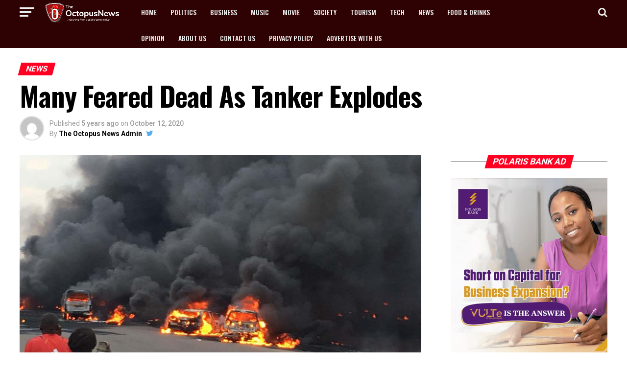

--- FILE ---
content_type: text/html; charset=UTF-8
request_url: https://www.theoctopusnews.com/many-feared-dead-as-tanker-explodes/
body_size: 98710
content:
<!DOCTYPE html>
<html lang="en-US" prefix="og: https://ogp.me/ns#">
<head>
<meta name="viewport" content="width=device-width, initial-scale=1.0">
<meta charset="UTF-8" >
<meta property="og:type" content="article" />
<meta property="og:image" content="https://www.theoctopusnews.com/wp-content/uploads/2018/06/Tanker-Explosion.jpg" />
<meta name="twitter:image" content="https://www.theoctopusnews.com/wp-content/uploads/2018/06/Tanker-Explosion.jpg" />
<meta property="og:url" content="https://www.theoctopusnews.com/many-feared-dead-as-tanker-explodes/" />
<meta property="og:title" content="Many Feared Dead As Tanker Explodes" />
<meta property="og:description" content="Several people have been reported dead following a fire accident from a truck explosion. The fire incident happened on Monday  at Igbelajewa Village, along the Ilesa-Akure Highway, Osun State. A truck loaded with diesel lost control, spilling its content. The situation led to a fire that affected several vehicles. An eyewitness who witnessed the fire [&hellip;]" />
<meta name="twitter:card" content="summary">
<meta name="twitter:url" content="https://www.theoctopusnews.com/many-feared-dead-as-tanker-explodes/">
<meta name="twitter:title" content="Many Feared Dead As Tanker Explodes">
<meta name="twitter:description" content="Several people have been reported dead following a fire accident from a truck explosion. The fire incident happened on Monday  at Igbelajewa Village, along the Ilesa-Akure Highway, Osun State. A truck loaded with diesel lost control, spilling its content. The situation led to a fire that affected several vehicles. An eyewitness who witnessed the fire [&hellip;]">
<meta name="google-site-verification" content="S6Qg5j-hqzuXfhi--MkxtK_RdVJ6L7uefZxpUZyUkYk" />
<meta name="description" content="Several people have been reported dead following a fire accident from a fuel truck explosion."/>
<meta name="robots" content="follow, index, max-snippet:-1, max-video-preview:-1, max-image-preview:large"/>
<meta property="og:locale" content="en_US" />
<meta property="og:type" content="article" />
<meta property="og:title" content="Many Feared Dead As Tanker Explodes" />
<meta property="og:description" content="Several people have been reported dead following a fire accident from a fuel truck explosion." />
<meta property="og:url" content="https://www.theoctopusnews.com/many-feared-dead-as-tanker-explodes/" />
<meta property="og:site_name" content="The Octopus News" />
<meta property="article:tag" content="Fuel Tanker Explosion" />
<meta property="article:tag" content="Many Feared Dead As Fuel Tanker Explodes" />
<meta property="article:tag" content="Police Public Relations Officer" />
<meta property="article:section" content="News" />
<meta property="og:updated_time" content="2020-10-12T17:01:51+00:00" />
<meta property="og:image" content="https://www.theoctopusnews.com/wp-content/uploads/2018/06/Tanker-Explosion.jpg" />
<meta property="og:image:secure_url" content="https://www.theoctopusnews.com/wp-content/uploads/2018/06/Tanker-Explosion.jpg" />
<meta property="og:image:width" content="1080" />
<meta property="og:image:height" content="810" />
<meta property="og:image:alt" content="Explosion" />
<meta property="og:image:type" content="image/jpeg" />
<meta property="article:published_time" content="2020-10-12T17:00:53+00:00" />
<meta property="article:modified_time" content="2020-10-12T17:01:51+00:00" />
<meta name="twitter:card" content="summary_large_image" />
<meta name="twitter:title" content="Many Feared Dead As Tanker Explodes" />
<meta name="twitter:description" content="Several people have been reported dead following a fire accident from a fuel truck explosion." />
<meta name="twitter:site" content="@theoctopusnews1" />
<meta name="twitter:creator" content="@theoctopusnews1" />
<meta name="twitter:image" content="https://www.theoctopusnews.com/wp-content/uploads/2018/06/Tanker-Explosion.jpg" />
<meta name="twitter:label1" content="Written by" />
<meta name="twitter:data1" content="The Octopus News Admin" />
<meta name="twitter:label2" content="Time to read" />
<meta name="twitter:data2" content="Less than a minute" />
<meta name="generator" content="WordPress 6.6.4" />
<meta name="generator" content="Powered by Visual Composer - drag and drop page builder for WordPress."/>
<meta name="msapplication-TileImage" content="https://www.theoctopusnews.com/wp-content/uploads/2016/11/cropped-octopusnews-logo-tk-270x270.jpg" />



<script id="bv-lazyload-images" data-cfasync="false" bv-exclude="true">var __defProp=Object.defineProperty;var __name=(target,value)=>__defProp(target,"name",{value,configurable:!0});var bv_lazyload_event_listener="load",bv_lazyload_events=["mousemove","click","keydown","wheel","touchmove","touchend"],bv_use_srcset_attr=!1,bv_style_observer,img_observer,picture_lazy_observer;bv_lazyload_event_listener=="load"?window.addEventListener("load",event=>{handle_lazyload_images()}):bv_lazyload_event_listener=="readystatechange"&&document.addEventListener("readystatechange",event=>{document.readyState==="interactive"&&handle_lazyload_images()});function add_lazyload_image_event_listeners(handle_lazyload_images2){bv_lazyload_events.forEach(function(event){document.addEventListener(event,handle_lazyload_images2,!0)})}__name(add_lazyload_image_event_listeners,"add_lazyload_image_event_listeners");function remove_lazyload_image_event_listeners(){bv_lazyload_events.forEach(function(event){document.removeEventListener(event,handle_lazyload_images,!0)})}__name(remove_lazyload_image_event_listeners,"remove_lazyload_image_event_listeners");function bv_replace_lazyloaded_image_url(element2){let src_value=element2.getAttribute("bv-data-src"),srcset_value=element2.getAttribute("bv-data-srcset"),currentSrc=element2.getAttribute("src");currentSrc&&currentSrc.startsWith("data:image/svg+xml")&&(bv_use_srcset_attr&&srcset_value&&element2.setAttribute("srcset",srcset_value),src_value&&element2.setAttribute("src",src_value))}__name(bv_replace_lazyloaded_image_url,"bv_replace_lazyloaded_image_url");function bv_replace_inline_style_image_url(element2){let bv_style_attr=element2.getAttribute("bv-data-style");if(console.log(bv_style_attr),bv_style_attr){let currentStyles=element2.getAttribute("style")||"",newStyle=currentStyles+(currentStyles?";":"")+bv_style_attr;element2.setAttribute("style",newStyle)}else console.log("BV_STYLE_ATTRIBUTE_NOT_FOUND : "+entry)}__name(bv_replace_inline_style_image_url,"bv_replace_inline_style_image_url");function handleLazyloadImages(entries){entries.map(entry2=>{entry2.isIntersecting&&(bv_replace_lazyloaded_image_url(entry2.target),img_observer.unobserve(entry2.target))})}__name(handleLazyloadImages,"handleLazyloadImages");function handleOnscreenInlineStyleImages(entries){entries.map(entry2=>{entry2.isIntersecting&&(bv_replace_inline_style_image_url(entry2.target),bv_style_observer.unobserve(entry2.target))})}__name(handleOnscreenInlineStyleImages,"handleOnscreenInlineStyleImages");function handlePictureTags(entries){entries.map(entry2=>{entry2.isIntersecting&&(bv_replace_picture_tag_url(entry2.target),picture_lazy_observer.unobserve(entry2.target))})}__name(handlePictureTags,"handlePictureTags");function bv_replace_picture_tag_url(element2){const child_elements=element2.children;for(let i=0;i<child_elements.length;i++){let child_elem=child_elements[i],_srcset=child_elem.getAttribute("bv-data-srcset"),_src=child_elem.getAttribute("bv-data-src");_srcset&&child_elem.setAttribute("srcset",_srcset),_src&&child_elem.setAttribute("src",_src),bv_replace_picture_tag_url(child_elem)}}__name(bv_replace_picture_tag_url,"bv_replace_picture_tag_url"),"IntersectionObserver"in window&&(bv_style_observer=new IntersectionObserver(handleOnscreenInlineStyleImages),img_observer=new IntersectionObserver(handleLazyloadImages),picture_lazy_observer=new IntersectionObserver(handlePictureTags));function handle_lazyload_images(){"IntersectionObserver"in window?(document.querySelectorAll(".bv-lazyload-bg-style").forEach(target_element=>{bv_style_observer.observe(target_element)}),document.querySelectorAll(".bv-lazyload-tag-img").forEach(img_element=>{img_observer.observe(img_element)}),document.querySelectorAll(".bv-lazyload-picture").forEach(picture_element=>{picture_lazy_observer.observe(picture_element)})):(document.querySelectorAll(".bv-lazyload-bg-style").forEach(target_element=>{bv_replace_inline_style_image_url(target_element)}),document.querySelectorAll(".bv-lazyload-tag-img").forEach(target_element=>{bv_replace_lazyloaded_image_url(target_element)}),document.querySelectorAll(".bv-lazyload-picture").forEach(picture_element=>{bv_replace_picture_tag_url(element)}))}__name(handle_lazyload_images,"handle_lazyload_images");
</script>

<script id="bv-dl-scripts-list" data-cfasync="false" bv-exclude="true">
var scriptAttrs = [{"attrs":{"id":"apo-widget-script","src":"https:\/\/www.africa-newsroom.com\/addons\/shared_addons\/modules\/africarc\/js\/widget.min.js?token=Tzo4OiJzdGRDbGFzcyI6Mzp7czo5OiJsYW5ndWFnZXMiO3M6MTk6ImE6MTp7aTowO3M6MjoiZW4iO30iO3M6NDoidHlwZSI7czoxOiJ3IjtzOjExOiJub19vZl9pdGVtcyI7aToxMDt9","type":"text\/javascript","defer":true,"data-cfasync":false,"async":false,"bv_inline_delayed":false},"bv_unique_id":"1VMxpVnD4Vq2FC1L9yXS","reference":0},{"attrs":{"defer":true,"data-cfasync":false,"bv_inline_delayed":true,"type":"text\/javascript","async":false},"bv_unique_id":"DbAMWcdI41oZu3DF4lQw","reference":1},{"attrs":{"src":"\/\/pagead2.googlesyndication.com\/pagead\/js\/adsbygoogle.js","defer":true,"data-cfasync":false,"async":false,"bv_inline_delayed":false},"bv_unique_id":"WFIEJbmWXudjbmAJ0Xjj","reference":2},{"attrs":{"defer":true,"data-cfasync":false,"bv_inline_delayed":true,"type":"text\/javascript","async":false},"bv_unique_id":"S0mcuRcgZreY4zUtqYOs","reference":3},{"attrs":{"type":"text\/javascript","defer":true,"data-cfasync":false,"bv_inline_delayed":true,"async":false},"bv_unique_id":"ZjtFPqkfAwSJE2P8VUO5","reference":4},{"attrs":{"type":"text\/javascript","id":"addtoany-core-js-before","defer":true,"data-cfasync":false,"bv_inline_delayed":true,"async":false},"bv_unique_id":"HXdhUPkIlfi7WoWRAD76","reference":5},{"attrs":{"type":"text\/javascript","src":"https:\/\/www.theoctopusnews.com\/wp-content\/uploads\/al_opt_content\/SCRIPT\/www.theoctopusnews.com\/.\/wp-includes\/js\/jquery\/6949c72d190636182e78c691\/6949c72d190636182e78c691-16cb9084c573484b0cbcd8b282b41204_jquery.min.js?ver=3.7.1","id":"jquery-core-js","defer":true,"data-cfasync":false,"async":false,"bv_inline_delayed":false},"bv_unique_id":"hvm5fbxEuBcRC1qZ79Wm","reference":7},{"attrs":{"type":"text\/javascript","src":"https:\/\/www.theoctopusnews.com\/wp-content\/uploads\/al_opt_content\/SCRIPT\/www.theoctopusnews.com\/.\/wp-includes\/js\/jquery\/6949c72d190636182e78c691\/6949c72d190636182e78c691-9ffeb32e2d9efbf8f70caabded242267_jquery-migrate.min.js?ver=3.4.1","id":"jquery-migrate-js","defer":true,"data-cfasync":false,"async":false,"bv_inline_delayed":false},"bv_unique_id":"5YOqYf9u2cituz7x1hoB","reference":8},{"attrs":{"data-ad-client":"ca-pub-9297737560399505","src":"https:\/\/pagead2.googlesyndication.com\/pagead\/js\/adsbygoogle.js","defer":true,"data-cfasync":false,"async":false,"bv_inline_delayed":false},"bv_unique_id":"WwxPJk5Mm3YSS9xn9IfA","reference":10},{"attrs":{"src":"\/\/pagead2.googlesyndication.com\/pagead\/js\/adsbygoogle.js","defer":true,"data-cfasync":false,"async":false,"bv_inline_delayed":false},"bv_unique_id":"kCDZ9PAcdBxWvAEv1SPD","reference":11},{"attrs":{"defer":true,"data-cfasync":false,"bv_inline_delayed":true,"type":"text\/javascript","async":false},"bv_unique_id":"JijFR0sxULgZpzUWDoLi","reference":12},{"attrs":{"src":"https:\/\/www.googletagmanager.com\/gtag\/js?id=G-JQV27B4PTW","defer":true,"data-cfasync":false,"async":false,"bv_inline_delayed":false},"bv_unique_id":"ye5fagH0gbUJSfZ9lTgL","reference":13},{"attrs":{"defer":true,"data-cfasync":false,"bv_inline_delayed":true,"type":"text\/javascript","async":false},"bv_unique_id":"bpyCDAxCdPO8cpp4BuuJ","reference":14},{"attrs":{"src":"\/\/pagead2.googlesyndication.com\/pagead\/js\/adsbygoogle.js","defer":true,"data-cfasync":false,"async":false,"bv_inline_delayed":false},"bv_unique_id":"Mg6LMyGkJoBSjgXlAxJk","reference":15},{"attrs":{"defer":true,"data-cfasync":false,"bv_inline_delayed":true,"type":"text\/javascript","async":false},"bv_unique_id":"JIoQvWgneBxZxMNKwdYB","reference":16},{"attrs":{"src":"https:\/\/pagead2.googlesyndication.com\/pagead\/js\/adsbygoogle.js?client=ca-pub-9297737560399505","defer":true,"data-cfasync":false,"async":false,"bv_inline_delayed":false},"bv_unique_id":"rOToHbA2sdpoIixaWwr7","reference":17},{"attrs":{"defer":true,"data-cfasync":false,"bv_inline_delayed":true,"type":"text\/javascript","async":false},"bv_unique_id":"At9mlloYq8ILgpKya6GB","reference":18},{"attrs":{"src":"https:\/\/pagead2.googlesyndication.com\/pagead\/js\/adsbygoogle.js?client=ca-pub-9297737560399505","defer":true,"data-cfasync":false,"async":false,"bv_inline_delayed":false},"bv_unique_id":"Lv3zndgiZU6V1PQpqCan","reference":19},{"attrs":{"defer":true,"data-cfasync":false,"bv_inline_delayed":true,"type":"text\/javascript","async":false},"bv_unique_id":"JQqi65ScEUEWqfkUtZDG","reference":20},{"attrs":{"defer":true,"data-cfasync":false,"async":false,"bv_inline_delayed":true},"bv_unique_id":"0jmwJjS5XuiDD8CW9iR4","reference":21},{"attrs":{"defer":true,"data-cfasync":false,"async":false,"bv_inline_delayed":true},"bv_unique_id":"izkC9tybmKoRE5tZVapW","reference":22},{"attrs":{"nitro-exclude":"","defer":true,"data-cfasync":false,"bv_inline_delayed":true,"type":"text\/javascript","async":false},"bv_unique_id":"xmchaNYftzmFbKSJRGYb","reference":23},{"attrs":{"type":"text\/javascript","id":"ez-toc-scroll-scriptjs-js-extra","defer":true,"data-cfasync":false,"async":false,"bv_inline_delayed":true},"bv_unique_id":"K1pzzbN8lGveY9nDUNoP","reference":24},{"attrs":{"type":"text\/javascript","src":"https:\/\/www.theoctopusnews.com\/wp-content\/plugins\/easy-table-of-contents\/assets\/js\/smooth_scroll.min.js?ver=2.0.75","id":"ez-toc-scroll-scriptjs-js","defer":true,"data-cfasync":false,"async":false,"bv_inline_delayed":false},"bv_unique_id":"njqhKvD7on1P5FXXsUAw","reference":25},{"attrs":{"type":"text\/javascript","src":"https:\/\/www.theoctopusnews.com\/wp-content\/plugins\/easy-table-of-contents\/vendor\/js-cookie\/js.cookie.min.js?ver=2.2.1","id":"ez-toc-js-cookie-js","defer":true,"data-cfasync":false,"async":false,"bv_inline_delayed":false},"bv_unique_id":"XlKxSmxH9r5Uo8amK6EU","reference":26},{"attrs":{"type":"text\/javascript","src":"https:\/\/www.theoctopusnews.com\/wp-content\/plugins\/easy-table-of-contents\/vendor\/sticky-kit\/jquery.sticky-kit.min.js?ver=1.9.2","id":"ez-toc-jquery-sticky-kit-js","defer":true,"data-cfasync":false,"async":false,"bv_inline_delayed":false},"bv_unique_id":"64U0NRdE9zLRWbA9i1n6","reference":27},{"attrs":{"type":"text\/javascript","id":"ez-toc-js-js-extra","defer":true,"data-cfasync":false,"async":false,"bv_inline_delayed":true},"bv_unique_id":"rKBv1RU4hvJGShCEuDsR","reference":28},{"attrs":{"type":"text\/javascript","src":"https:\/\/www.theoctopusnews.com\/wp-content\/plugins\/easy-table-of-contents\/assets\/js\/front.min.js?ver=2.0.75-1754895765","id":"ez-toc-js-js","defer":true,"data-cfasync":false,"async":false,"bv_inline_delayed":false},"bv_unique_id":"eQYjZhhebtFHFeA4fDwC","reference":29},{"attrs":{"type":"text\/javascript","id":"ez-toc-js-js-after","defer":true,"data-cfasync":false,"async":false,"bv_inline_delayed":true},"bv_unique_id":"WqAM0s2OGvfTFkcuULte","reference":30},{"attrs":{"type":"text\/javascript","id":"ez-toc-sticky-js-extra","defer":true,"data-cfasync":false,"async":false,"bv_inline_delayed":true},"bv_unique_id":"3E1U2YXokeGiwaOXqFGW","reference":31},{"attrs":{"type":"text\/javascript","src":"https:\/\/www.theoctopusnews.com\/wp-content\/plugins\/easy-table-of-contents\/assets\/js\/ez-toc-sticky.min.js?ver=2.0.75-1754895765","id":"ez-toc-sticky-js","defer":true,"data-cfasync":false,"async":false,"bv_inline_delayed":false},"bv_unique_id":"BrWuSzdzX7MjcvW3qtne","reference":32},{"attrs":{"type":"text\/javascript","src":"https:\/\/www.theoctopusnews.com\/wp-content\/uploads\/al_opt_content\/SCRIPT\/www.theoctopusnews.com\/.\/wp-content\/themes\/octoFresh\/js\/6949c72d190636182e78c691\/6949c72d190636182e78c691-d41d8cd98f00b204e9800998ecf8427e_mvpcustom.js?ver=6.6.4","id":"mvp-custom-js","defer":true,"data-cfasync":false,"async":false,"bv_inline_delayed":false},"bv_unique_id":"QlG8fvVzXi3c71X2Bdom","reference":33},{"attrs":{"type":"text\/javascript","id":"mvp-custom-js-after","defer":true,"data-cfasync":false,"async":false,"bv_inline_delayed":true},"bv_unique_id":"oDsO0PAN9eza5SdNvISu","reference":34},{"attrs":{"type":"text\/javascript","src":"https:\/\/www.theoctopusnews.com\/wp-content\/uploads\/al_opt_content\/SCRIPT\/www.theoctopusnews.com\/.\/wp-content\/themes\/octoFresh\/js\/6949c72d190636182e78c691\/6949c72d190636182e78c691-da8e0e544dce96e383cae5fc7755e1a6_scripts.js?ver=6.6.4","id":"zoxnews-js","defer":true,"data-cfasync":false,"async":false,"bv_inline_delayed":false},"bv_unique_id":"okNdfYaTfwQnlKHdjP7x","reference":35},{"attrs":{"type":"text\/javascript","src":"https:\/\/www.theoctopusnews.com\/wp-content\/uploads\/al_opt_content\/SCRIPT\/www.theoctopusnews.com\/.\/wp-content\/themes\/octoFresh\/js\/6949c72d190636182e78c691\/6949c72d190636182e78c691-04891b9267573e564c2c276fbf96d9cd_retina.js?ver=6.6.4","id":"retina-js","defer":true,"data-cfasync":false,"async":false,"bv_inline_delayed":false},"bv_unique_id":"ozHbareoQyKCv2wds6fE","reference":36},{"attrs":{"type":"text\/javascript","src":"https:\/\/www.theoctopusnews.com\/wp-content\/plugins\/js_composer\/assets\/lib\/bower\/flexslider\/jquery.flexslider-min.js?ver=5.0.1","id":"flexslider-js","defer":true,"data-cfasync":false,"async":false,"bv_inline_delayed":false},"bv_unique_id":"4vGO7IXrAyRrKgSBR8lu","reference":37},{"attrs":{"type":"text\/javascript","src":"https:\/\/www.theoctopusnews.com\/wp-content\/uploads\/al_opt_content\/SCRIPT\/www.theoctopusnews.com\/.\/wp-includes\/js\/6949c72d190636182e78c691\/6949c72d190636182e78c691-492f2c1a7ea7eb83fe42e0ff7cb51aa2_comment-reply.min.js?ver=6.6.4","id":"comment-reply-js","data-wp-strategy":"async","defer":true,"data-cfasync":false,"async":false,"bv_inline_delayed":false},"bv_unique_id":"GkQMC6NWiwZMjitRFKeD","reference":38},{"attrs":{"type":"text\/javascript","id":"wp_slimstat-js-extra","defer":true,"data-cfasync":false,"bv_inline_delayed":true,"async":false},"bv_unique_id":"VFatSehykK7TGYN7dum1","reference":39},{"attrs":{"type":"text\/javascript","defer":true,"src":"https:\/\/static.addtoany.com\/menu\/page.js","id":"addtoany-core-js","data-cfasync":false,"async":false,"bv_inline_delayed":false,"is_first_defer_element":true},"bv_unique_id":"6Z4Si4nFeQPn3K1ubaYU","reference":6},{"attrs":{"type":"text\/javascript","defer":true,"src":"https:\/\/www.theoctopusnews.com\/wp-content\/uploads\/al_opt_content\/SCRIPT\/www.theoctopusnews.com\/.\/wp-content\/plugins\/add-to-any\/6949c72d190636182e78c691\/6949c72d190636182e78c691-5ef26b5e47e6951f43ecf2b1fc645222_addtoany.min.js?ver=1.1","id":"addtoany-jquery-js","data-cfasync":false,"async":false,"bv_inline_delayed":false},"bv_unique_id":"Rplfhyapo2tjiJsHJ2QK","reference":9},{"attrs":{"defer":true,"type":"text\/javascript","src":"https:\/\/cdn.jsdelivr.net\/wp\/wp-slimstat\/tags\/5.3.3\/wp-slimstat.min.js","id":"wp_slimstat-js","data-cfasync":false,"async":false,"bv_inline_delayed":false},"bv_unique_id":"yUYeged8wJRd8vx6qWVy","reference":40},{"attrs":{"type":"text\/javascript","src":"https:\/\/www.theoctopusnews.com\/wp-content\/plugins\/akismet\/_inc\/akismet-frontend.js?ver=1762970395","id":"akismet-frontend-js","defer":true,"data-cfasync":false,"async":false,"bv_inline_delayed":false},"bv_unique_id":"4KLSoh6gKTPdoNAEMHTc","reference":41},{"attrs":{"src":"data:text\/javascript;base64, [base64]","id":"bv-trigger-listener","type":"text\/javascript","defer":true,"async":false},"bv_unique_id":"d6fe9c24159ed4a27d224d91c70f8fdc","reference":100000000}];
</script>
<script id="bv-web-worker" type="javascript/worker" data-cfasync="false" bv-exclude="true">var __defProp=Object.defineProperty;var __name=(target,value)=>__defProp(target,"name",{value,configurable:!0});self.onmessage=function(e){var counter=e.data.fetch_urls.length;e.data.fetch_urls.forEach(function(fetch_url){loadUrl(fetch_url,function(){console.log("DONE: "+fetch_url),counter=counter-1,counter===0&&self.postMessage({status:"SUCCESS"})})})};async function loadUrl(fetch_url,callback){try{var request=new Request(fetch_url,{mode:"no-cors",redirect:"follow"});await fetch(request),callback()}catch(fetchError){console.log("Fetch Error loading URL:",fetchError);try{var xhr=new XMLHttpRequest;xhr.onerror=callback,xhr.onload=callback,xhr.responseType="blob",xhr.open("GET",fetch_url,!0),xhr.send()}catch(xhrError){console.log("XHR Error loading URL:",xhrError),callback()}}}__name(loadUrl,"loadUrl");
</script>
<script id="bv-web-worker-handler" data-cfasync="false" bv-exclude="true">var __defProp=Object.defineProperty;var __name=(target,value)=>__defProp(target,"name",{value,configurable:!0});if(typeof scriptAttrs<"u"&&Array.isArray(scriptAttrs)&&scriptAttrs.length>0){const lastElement=scriptAttrs[scriptAttrs.length-1];if(lastElement.attrs&&lastElement.attrs.id==="bv-trigger-listener"){var bv_custom_ready_state_value="loading";Object.defineProperty(document,"readyState",{get:__name(function(){return bv_custom_ready_state_value},"get"),set:__name(function(){},"set")})}}if(typeof scriptAttrs>"u"||!Array.isArray(scriptAttrs))var scriptAttrs=[];if(typeof linkStyleAttrs>"u"||!Array.isArray(linkStyleAttrs))var linkStyleAttrs=[];function isMobileDevice(){return window.innerWidth<=500}__name(isMobileDevice,"isMobileDevice");var js_dom_loaded=!1;document.addEventListener("DOMContentLoaded",()=>{js_dom_loaded=!0});const EVENTS=["mousemove","click","keydown","wheel","touchmove","touchend"];var scriptUrls=[],styleUrls=[],bvEventCalled=!1,workerFinished=!1,functionExec=!1,scriptsInjected=!1,stylesInjected=!1,bv_load_event_fired=!1,autoInjectTimerStarted=!1;const BV_AUTO_INJECT_ENABLED=!0,BV_DESKTOP_AUTO_INJECT_DELAY=1e3,BV_MOBILE_AUTO_INJECT_DELAY=1e4,BV_WORKER_TIMEOUT_DURATION=3e3;scriptAttrs.forEach((scriptAttr,index)=>{scriptAttr.attrs.src&&!scriptAttr.attrs.src.includes("data:text/javascript")&&(scriptUrls[index]=scriptAttr.attrs.src)}),linkStyleAttrs.forEach((linkAttr,index)=>{styleUrls[index]=linkAttr.attrs.href});var fetchUrls=scriptUrls.concat(styleUrls);function addEventListeners(bvEventHandler2){EVENTS.forEach(function(event){document.addEventListener(event,bvEventFired,!0),document.addEventListener(event,bvEventHandler2,!0)})}__name(addEventListeners,"addEventListeners");function removeEventListeners(){EVENTS.forEach(function(event){document.removeEventListener(event,bvEventHandler,!0)})}__name(removeEventListeners,"removeEventListeners");function bvEventFired(){bvEventCalled||(bvEventCalled=!0,workerFinished=!0)}__name(bvEventFired,"bvEventFired");function bvGetElement(attributes,element){Object.keys(attributes).forEach(function(attr){attr==="async"?element.async=attributes[attr]:attr==="innerHTML"?element.innerHTML=atob(attributes[attr]):element.setAttribute(attr,attributes[attr])})}__name(bvGetElement,"bvGetElement");function bvAddElement(attr,element){var attributes=attr.attrs;if(attributes.bv_inline_delayed){let bvScriptId=attr.bv_unique_id,bvScriptElement=document.querySelector("[bv_unique_id='"+bvScriptId+"']");bvScriptElement?(!attributes.innerHTML&&!attributes.src&&bvScriptElement.textContent.trim()!==""&&(attributes.src="data:text/javascript;base64, "+btoa(unescape(encodeURIComponent(bvScriptElement.textContent)))),bvGetElement(attributes,element),bvScriptElement.after(element)):console.log(`Script not found for ${bvScriptId}`)}else{bvGetElement(attributes,element);var templateId=attr.bv_unique_id,targetElement=document.querySelector("[id='"+templateId+"']");targetElement&&targetElement.after(element)}}__name(bvAddElement,"bvAddElement");function injectStyles(){if(stylesInjected){console.log("Styles already injected, skipping");return}stylesInjected=!0,document.querySelectorAll('style[type="bv_inline_delayed_css"], template[id]').forEach(element=>{if(element.tagName.toLowerCase()==="style"){var new_style=document.createElement("style");new_style.type="text/css",new_style.textContent=element.textContent,element.after(new_style),new_style.parentNode?element.remove():console.log("PARENT NODE NOT FOUND")}else if(element.tagName.toLowerCase()==="template"){var templateId=element.id,linkStyleAttr=linkStyleAttrs.find(attr=>attr.bv_unique_id===templateId);if(linkStyleAttr){var link=document.createElement("link");bvAddElement(linkStyleAttr,link),element.parentNode&&element.parentNode.replaceChild(link,element),console.log("EXTERNAL STYLE ADDED")}else console.log(`No linkStyleAttr found for template ID ${templateId}`)}}),linkStyleAttrs.forEach((linkStyleAttr,index)=>{console.log("STYLE ADDED");var element=document.createElement("link");bvAddElement(linkStyleAttr,element)})}__name(injectStyles,"injectStyles");function injectScripts(){if(scriptsInjected){console.log("Scripts already injected, skipping");return}scriptsInjected=!0;let last_script_element;scriptAttrs.forEach((scriptAttr,index)=>{if(bv_custom_ready_state_value==="loading"&&scriptAttr.attrs&&scriptAttr.attrs.is_first_defer_element===!0)if(last_script_element){const readyStateScript=document.createElement("script");readyStateScript.src="data:text/javascript;base64, "+btoa(unescape(encodeURIComponent("bv_custom_ready_state_value = 'interactive';"))),readyStateScript.async=!1,last_script_element.after(readyStateScript)}else bv_custom_ready_state_value="interactive",console.log('Ready state manually set to "interactive"');console.log("JS ADDED");var element=document.createElement("script");last_script_element=element,bvAddElement(scriptAttr,element)})}__name(injectScripts,"injectScripts");function bvEventHandler(){console.log("EVENT FIRED"),js_dom_loaded&&bvEventCalled&&workerFinished&&!functionExec&&(functionExec=!0,injectStyles(),injectScripts(),removeEventListeners())}__name(bvEventHandler,"bvEventHandler");function autoInjectScriptsAfterLoad(){js_dom_loaded&&workerFinished&&!scriptsInjected&&!stylesInjected&&(console.log("Auto-injecting styles and scripts after timer"),injectStyles(),injectScripts())}__name(autoInjectScriptsAfterLoad,"autoInjectScriptsAfterLoad");function startAutoInjectTimer(){if(BV_AUTO_INJECT_ENABLED&&!autoInjectTimerStarted&&bv_load_event_fired&&!bvEventCalled){autoInjectTimerStarted=!0;var delay=isMobileDevice()?BV_MOBILE_AUTO_INJECT_DELAY:BV_DESKTOP_AUTO_INJECT_DELAY;console.log("Starting auto-inject timer with delay: "+delay+"ms"),setTimeout(function(){autoInjectScriptsAfterLoad()},delay)}}__name(startAutoInjectTimer,"startAutoInjectTimer"),addEventListeners(bvEventHandler);var requestObject=window.URL||window.webkitURL,bvWorker=new Worker(requestObject.createObjectURL(new Blob([document.getElementById("bv-web-worker").textContent],{type:"text/javascript"})));bvWorker.onmessage=function(e){e.data.status==="SUCCESS"&&(console.log("WORKER_FINISHED"),workerFinished=!0,bvEventHandler(),startAutoInjectTimer())},addEventListener("load",()=>{bvEventHandler(),bv_call_fetch_urls(),bv_load_event_fired=!0});function bv_call_fetch_urls(){!bv_load_event_fired&&!workerFinished&&(bvWorker.postMessage({fetch_urls:fetchUrls}),bv_initiate_worker_timer())}__name(bv_call_fetch_urls,"bv_call_fetch_urls"),setTimeout(function(){bv_call_fetch_urls()},5e3);function bv_initiate_worker_timer(){setTimeout(function(){workerFinished||(console.log("WORKER_TIMEDOUT"),workerFinished=!0,bvWorker.terminate()),bvEventHandler(),startAutoInjectTimer()},BV_WORKER_TIMEOUT_DURATION)}__name(bv_initiate_worker_timer,"bv_initiate_worker_timer");
</script>



<link rel="pingback" href="https://www.theoctopusnews.com/xmlrpc.php" />

					
		
	






<template id="1VMxpVnD4Vq2FC1L9yXS"></template>

<script type="bv_inline_delayed_js" bv_unique_id="DbAMWcdI41oZu3DF4lQw" defer="1" data-cfasync="" bv_inline_delayed="1" async="">(function(i,s,o,g,r,a,m){i['GoogleAnalyticsObject']=r;i[r]=i[r]||function(){
  (i[r].q=i[r].q||[]).push(arguments)},i[r].l=1*new Date();a=s.createElement(o),
  m=s.getElementsByTagName(o)[0];a.async=1;a.src=g;m.parentNode.insertBefore(a,m)
  })(window,document,'script','https://www.google-analytics.com/analytics.js','ga');

  ga('create', 'UA-64693717-1', 'auto');
  ga('send', 'pageview');</script>
<template id="WFIEJbmWXudjbmAJ0Xjj"></template>
<script type="bv_inline_delayed_js" bv_unique_id="S0mcuRcgZreY4zUtqYOs" defer="1" data-cfasync="" bv_inline_delayed="1" async="">(adsbygoogle = window.adsbygoogle || []).push({
    google_ad_client: "ca-pub-9297737560399505",
    enable_page_level_ads: true
  });</script>








<title>Many Feared Dead As Tanker Explodes</title>


<link rel="canonical" href="https://www.theoctopusnews.com/many-feared-dead-as-tanker-explodes/" />





























<script type="application/ld+json" class="rank-math-schema">{"@context":"https://schema.org","@graph":[{"@type":["Organization","Person"],"@id":"https://www.theoctopusnews.com/#person","name":"The Octopus News Admin","url":"https://www.theoctopusnews.com","sameAs":["https://twitter.com/theoctopusnews1"],"logo":{"@type":"ImageObject","@id":"https://www.theoctopusnews.com/#logo","url":"https://www.theoctopusnews.com/wp-content/uploads/2016/11/cropped-octopusnews-logo-tk.jpg","contentUrl":"https://www.theoctopusnews.com/wp-content/uploads/2016/11/cropped-octopusnews-logo-tk.jpg","caption":"The Octopus News","inLanguage":"en-US","width":"512","height":"512"},"image":{"@id":"https://www.theoctopusnews.com/#logo"}},{"@type":"WebSite","@id":"https://www.theoctopusnews.com/#website","url":"https://www.theoctopusnews.com","name":"The Octopus News","publisher":{"@id":"https://www.theoctopusnews.com/#person"},"inLanguage":"en-US"},{"@type":"ImageObject","@id":"https://www.theoctopusnews.com/wp-content/uploads/2018/06/Tanker-Explosion.jpg","url":"https://www.theoctopusnews.com/wp-content/uploads/2018/06/Tanker-Explosion.jpg","width":"1080","height":"810","caption":"Explosion","inLanguage":"en-US"},{"@type":"WebPage","@id":"https://www.theoctopusnews.com/many-feared-dead-as-tanker-explodes/#webpage","url":"https://www.theoctopusnews.com/many-feared-dead-as-tanker-explodes/","name":"Many Feared Dead As Tanker Explodes","datePublished":"2020-10-12T17:00:53+00:00","dateModified":"2020-10-12T17:01:51+00:00","isPartOf":{"@id":"https://www.theoctopusnews.com/#website"},"primaryImageOfPage":{"@id":"https://www.theoctopusnews.com/wp-content/uploads/2018/06/Tanker-Explosion.jpg"},"inLanguage":"en-US"},{"@type":"Person","@id":"https://www.theoctopusnews.com/many-feared-dead-as-tanker-explodes/#author","name":"The Octopus News Admin","image":{"@type":"ImageObject","@id":"https://secure.gravatar.com/avatar/bf89d01b8f995225077b6b626e988f34?s=96&amp;d=mm&amp;r=g","url":"https://secure.gravatar.com/avatar/bf89d01b8f995225077b6b626e988f34?s=96&amp;d=mm&amp;r=g","caption":"The Octopus News Admin","inLanguage":"en-US"},"sameAs":["https://twitter.com/@theoctopusnews1"]},{"@type":"BlogPosting","headline":"Many Feared Dead As Tanker Explodes","keywords":"Dead","datePublished":"2020-10-12T17:00:53+00:00","dateModified":"2020-10-12T17:01:51+00:00","author":{"@id":"https://www.theoctopusnews.com/many-feared-dead-as-tanker-explodes/#author","name":"The Octopus News Admin"},"publisher":{"@id":"https://www.theoctopusnews.com/#person"},"description":"Several people have been reported dead following a fire accident from a fuel truck explosion.","name":"Many Feared Dead As Tanker Explodes","@id":"https://www.theoctopusnews.com/many-feared-dead-as-tanker-explodes/#richSnippet","isPartOf":{"@id":"https://www.theoctopusnews.com/many-feared-dead-as-tanker-explodes/#webpage"},"image":{"@id":"https://www.theoctopusnews.com/wp-content/uploads/2018/06/Tanker-Explosion.jpg"},"inLanguage":"en-US","mainEntityOfPage":{"@id":"https://www.theoctopusnews.com/many-feared-dead-as-tanker-explodes/#webpage"}}]}</script>


<link rel='dns-prefetch' href='//static.addtoany.com' />
<link rel='dns-prefetch' href='//www.theoctopusnews.com' />
<link rel='dns-prefetch' href='//cdn.jsdelivr.net' />
<link rel='dns-prefetch' href='//fonts.googleapis.com' />
<link rel="alternate" type="application/rss+xml" title="The Octopus News &raquo; Feed" href="https://www.theoctopusnews.com/feed/" />
<link rel="alternate" type="application/rss+xml" title="The Octopus News &raquo; Comments Feed" href="https://www.theoctopusnews.com/comments/feed/" />
<link rel="alternate" type="application/rss+xml" title="The Octopus News &raquo; Many Feared Dead As Tanker Explodes Comments Feed" href="https://www.theoctopusnews.com/many-feared-dead-as-tanker-explodes/feed/" />
<script type="bv_inline_delayed_js" bv_unique_id="ZjtFPqkfAwSJE2P8VUO5" defer="1" data-cfasync="" bv_inline_delayed="1" async="">/* <![CDATA[ */
window._wpemojiSettings = {"baseUrl":"https:\/\/s.w.org\/images\/core\/emoji\/15.0.3\/72x72\/","ext":".png","svgUrl":"https:\/\/s.w.org\/images\/core\/emoji\/15.0.3\/svg\/","svgExt":".svg","source":{"concatemoji":"https:\/\/www.theoctopusnews.com\/wp-includes\/js\/wp-emoji-release.min.js?ver=6.6.4"}};
/*! This file is auto-generated */
!function(i,n){var o,s,e;function c(e){try{var t={supportTests:e,timestamp:(new Date).valueOf()};sessionStorage.setItem(o,JSON.stringify(t))}catch(e){}}function p(e,t,n){e.clearRect(0,0,e.canvas.width,e.canvas.height),e.fillText(t,0,0);var t=new Uint32Array(e.getImageData(0,0,e.canvas.width,e.canvas.height).data),r=(e.clearRect(0,0,e.canvas.width,e.canvas.height),e.fillText(n,0,0),new Uint32Array(e.getImageData(0,0,e.canvas.width,e.canvas.height).data));return t.every(function(e,t){return e===r[t]})}function u(e,t,n){switch(t){case"flag":return n(e,"\ud83c\udff3\ufe0f\u200d\u26a7\ufe0f","\ud83c\udff3\ufe0f\u200b\u26a7\ufe0f")?!1:!n(e,"\ud83c\uddfa\ud83c\uddf3","\ud83c\uddfa\u200b\ud83c\uddf3")&&!n(e,"\ud83c\udff4\udb40\udc67\udb40\udc62\udb40\udc65\udb40\udc6e\udb40\udc67\udb40\udc7f","\ud83c\udff4\u200b\udb40\udc67\u200b\udb40\udc62\u200b\udb40\udc65\u200b\udb40\udc6e\u200b\udb40\udc67\u200b\udb40\udc7f");case"emoji":return!n(e,"\ud83d\udc26\u200d\u2b1b","\ud83d\udc26\u200b\u2b1b")}return!1}function f(e,t,n){var r="undefined"!=typeof WorkerGlobalScope&&self instanceof WorkerGlobalScope?new OffscreenCanvas(300,150):i.createElement("canvas"),a=r.getContext("2d",{willReadFrequently:!0}),o=(a.textBaseline="top",a.font="600 32px Arial",{});return e.forEach(function(e){o[e]=t(a,e,n)}),o}function t(e){var t=i.createElement("script");t.src=e,t.defer=!0,i.head.appendChild(t)}"undefined"!=typeof Promise&&(o="wpEmojiSettingsSupports",s=["flag","emoji"],n.supports={everything:!0,everythingExceptFlag:!0},e=new Promise(function(e){i.addEventListener("DOMContentLoaded",e,{once:!0})}),new Promise(function(t){var n=function(){try{var e=JSON.parse(sessionStorage.getItem(o));if("object"==typeof e&&"number"==typeof e.timestamp&&(new Date).valueOf()<e.timestamp+604800&&"object"==typeof e.supportTests)return e.supportTests}catch(e){}return null}();if(!n){if("undefined"!=typeof Worker&&"undefined"!=typeof OffscreenCanvas&&"undefined"!=typeof URL&&URL.createObjectURL&&"undefined"!=typeof Blob)try{var e="postMessage("+f.toString()+"("+[JSON.stringify(s),u.toString(),p.toString()].join(",")+"));",r=new Blob([e],{type:"text/javascript"}),a=new Worker(URL.createObjectURL(r),{name:"wpTestEmojiSupports"});return void(a.onmessage=function(e){c(n=e.data),a.terminate(),t(n)})}catch(e){}c(n=f(s,u,p))}t(n)}).then(function(e){for(var t in e)n.supports[t]=e[t],n.supports.everything=n.supports.everything&&n.supports[t],"flag"!==t&&(n.supports.everythingExceptFlag=n.supports.everythingExceptFlag&&n.supports[t]);n.supports.everythingExceptFlag=n.supports.everythingExceptFlag&&!n.supports.flag,n.DOMReady=!1,n.readyCallback=function(){n.DOMReady=!0}}).then(function(){return e}).then(function(){var e;n.supports.everything||(n.readyCallback(),(e=n.source||{}).concatemoji?t(e.concatemoji):e.wpemoji&&e.twemoji&&(t(e.twemoji),t(e.wpemoji)))}))}((window,document),window._wpemojiSettings);
/* ]]> */</script>
<link rel='stylesheet' id='dashicons-css' href='https://www.theoctopusnews.com/wp-includes/css/dashicons.min.css?ver=6.6.4' type='text/css' media='all' />
<link rel='stylesheet' id='post-views-counter-frontend-css' href='https://www.theoctopusnews.com/wp-content/plugins/post-views-counter/css/frontend.css?ver=1.7.1' type='text/css' media='all' />
<style id='wp-emoji-styles-inline-css' type='text/css'>

	img.wp-smiley, img.emoji {
		display: inline !important;
		border: none !important;
		box-shadow: none !important;
		height: 1em !important;
		width: 1em !important;
		margin: 0 0.07em !important;
		vertical-align: -0.1em !important;
		background: none !important;
		padding: 0 !important;
	}
</style>
<style id='rank-math-toc-block-style-inline-css' type='text/css'>
.wp-block-rank-math-toc-block nav ol{counter-reset:item}.wp-block-rank-math-toc-block nav ol li{display:block}.wp-block-rank-math-toc-block nav ol li:before{content:counters(item, ".") ". ";counter-increment:item}

</style>
<link rel='stylesheet' id='td-plugin-framework-css' href='https://www.theoctopusnews.com/wp-content/plugins/td-api-plugin/css/style.css?ver=6.6.4' type='text/css' media='all' />
<link rel='stylesheet' id='ez-toc-css' href='https://www.theoctopusnews.com/wp-content/plugins/easy-table-of-contents/assets/css/screen.min.css?ver=2.0.75' type='text/css' media='all' />
<style id='ez-toc-inline-css' type='text/css'>
div#ez-toc-container .ez-toc-title {font-size: 120%;}div#ez-toc-container .ez-toc-title {font-weight: 500;}div#ez-toc-container ul li , div#ez-toc-container ul li a {font-size: 95%;}div#ez-toc-container ul li , div#ez-toc-container ul li a {font-weight: 500;}div#ez-toc-container nav ul ul li {font-size: 90%;}
.ez-toc-container-direction {direction: ltr;}.ez-toc-counter ul {direction: ltr;counter-reset: item ;}.ez-toc-counter nav ul li a::before {content: counter(item, none) "- ";margin-right: .2em; counter-increment: item;flex-grow: 0;flex-shrink: 0;float: left; }.ez-toc-widget-direction {direction: ltr;}.ez-toc-widget-container ul {direction: ltr;counter-reset: item ;}.ez-toc-widget-container nav ul li a::before {content: counter(item, none) "- ";margin-right: .2em; counter-increment: item;flex-grow: 0;flex-shrink: 0;float: left; }
</style>
<link rel='stylesheet' id='ez-toc-sticky-css' href='https://www.theoctopusnews.com/wp-content/plugins/easy-table-of-contents/assets/css/ez-toc-sticky.min.css?ver=2.0.75' type='text/css' media='all' />
<style id='ez-toc-sticky-inline-css' type='text/css'>
.ez-toc-sticky-fixed{position: fixed;top: 0;left: 0;z-index: 999999;width: auto;max-width: 100%;} .ez-toc-sticky-fixed .ez-toc-sidebar {position: relative;top: auto;width: auto;;box-shadow: 1px 1px 10px 3px rgb(0 0 0 / 20%);box-sizing: border-box;padding: 20px 30px;background: #fff;margin-left: 0 !important; height: 100vh; overflow-y: auto;overflow-x: hidden;} .ez-toc-sticky-fixed .ez-toc-sidebar #ez-toc-sticky-container { padding: 0px;border: none;margin-bottom: 0;margin-top: 65px;} #ez-toc-sticky-container a { color: #000;} .ez-toc-sticky-fixed .ez-toc-sidebar .ez-toc-sticky-title-container {border-bottom-color: #EEEEEE;background-color: #fff;padding:15px;border-bottom: 1px solid #e5e5e5;width: 100%;position: absolute;height: auto;top: 0;left: 0;z-index: 99999999;} .ez-toc-sticky-fixed .ez-toc-sidebar .ez-toc-sticky-title-container .ez-toc-sticky-title {font-weight: 600;font-size: 18px;color: #111;} .ez-toc-sticky-fixed .ez-toc-close-icon {-webkit-appearance: none;padding: 0;cursor: pointer;background: 0 0;border: 0;float: right;font-size: 30px;font-weight: 600;line-height: 1;position: relative;color: #111;top: -2px;text-decoration: none;} .ez-toc-open-icon {position: fixed;left: 0px;top:8%;text-decoration: none;font-weight: bold;padding: 5px 10px 15px 10px;box-shadow: 1px -5px 10px 5px rgb(0 0 0 / 10%);background-color: #fff;color:#111;display: inline-grid;line-height: 1.4;border-radius: 0px 10px 10px 0px;z-index: 999999;} .ez-toc-sticky-fixed.hide {-webkit-transition: opacity 0.3s linear, left 0.3s cubic-bezier(0.4, 0, 1, 1);-ms-transition: opacity 0.3s linear, left 0.3s cubic-bezier(0.4, 0, 1, 1);-o-transition: opacity 0.3s linear, left 0.3s cubic-bezier(0.4, 0, 1, 1);transition: opacity 0.3s linear, left 0.3s cubic-bezier(0.4, 0, 1, 1);left: -100%;} .ez-toc-sticky-fixed.show {-webkit-transition: left 0.3s linear, left 0.3s easy-out;-moz-transition: left 0.3s linear;-o-transition: left 0.3s linear;transition: left 0.3s linear;left: 0;} .ez-toc-open-icon span.arrow { font-size: 18px; } .ez-toc-open-icon span.text {font-size: 13px;writing-mode: vertical-rl;text-orientation: mixed;} @media screen  and (max-device-width: 640px) {.ez-toc-sticky-fixed .ez-toc-sidebar {min-width: auto;} .ez-toc-sticky-fixed .ez-toc-sidebar.show { padding-top: 35px; } .ez-toc-sticky-fixed .ez-toc-sidebar #ez-toc-sticky-container { min-width: 100%; } }
.ez-toc-sticky-toggle-direction {direction: ltr;}.ez-toc-sticky-toggle-counter ul {direction: ltr;counter-reset: item ;}.ez-toc-sticky-toggle-counter nav ul li a::before {content: counter(item, none) "- ";margin-right: .2em; counter-increment: item;flex-grow: 0;flex-shrink: 0;float: left; }
</style>
<link rel='stylesheet' id='mvp-custom-style-css' href='https://www.theoctopusnews.com/wp-content/themes/octoFresh/style.css?ver=6.6.4' type='text/css' media='all' />
<style id='mvp-custom-style-inline-css' type='text/css'>


#mvp-wallpaper {
	background: url() no-repeat 50% 0;
	}

#mvp-foot-copy a {
	color: #0be6af;
	}

#mvp-content-main p a,
.mvp-post-add-main p a {
	box-shadow: inset 0 -4px 0 #0be6af;
	}

#mvp-content-main p a:hover,
.mvp-post-add-main p a:hover {
	background: #0be6af;
	}

a,
a:visited,
.post-info-name a,
.woocommerce .woocommerce-breadcrumb a {
	color: #ff005b;
	}

#mvp-side-wrap a:hover {
	color: #ff005b;
	}

.mvp-fly-top:hover,
.mvp-vid-box-wrap,
ul.mvp-soc-mob-list li.mvp-soc-mob-com {
	background: #f2091d;
	}

nav.mvp-fly-nav-menu ul li.menu-item-has-children:after,
.mvp-feat1-left-wrap span.mvp-cd-cat,
.mvp-widget-feat1-top-story span.mvp-cd-cat,
.mvp-widget-feat2-left-cont span.mvp-cd-cat,
.mvp-widget-dark-feat span.mvp-cd-cat,
.mvp-widget-dark-sub span.mvp-cd-cat,
.mvp-vid-wide-text span.mvp-cd-cat,
.mvp-feat2-top-text span.mvp-cd-cat,
.mvp-feat3-main-story span.mvp-cd-cat,
.mvp-feat3-sub-text span.mvp-cd-cat,
.mvp-feat4-main-text span.mvp-cd-cat,
.woocommerce-message:before,
.woocommerce-info:before,
.woocommerce-message:before {
	color: #f2091d;
	}

#searchform input,
.mvp-authors-name {
	border-bottom: 1px solid #f2091d;
	}

.mvp-fly-top:hover {
	border-top: 1px solid #f2091d;
	border-left: 1px solid #f2091d;
	border-bottom: 1px solid #f2091d;
	}

.woocommerce .widget_price_filter .ui-slider .ui-slider-handle,
.woocommerce #respond input#submit.alt,
.woocommerce a.button.alt,
.woocommerce button.button.alt,
.woocommerce input.button.alt,
.woocommerce #respond input#submit.alt:hover,
.woocommerce a.button.alt:hover,
.woocommerce button.button.alt:hover,
.woocommerce input.button.alt:hover {
	background-color: #f2091d;
	}

.woocommerce-error,
.woocommerce-info,
.woocommerce-message {
	border-top-color: #f2091d;
	}

ul.mvp-feat1-list-buts li.active span.mvp-feat1-list-but,
span.mvp-widget-home-title,
span.mvp-post-cat,
span.mvp-feat1-pop-head {
	background: #ff0022;
	}

.woocommerce span.onsale {
	background-color: #ff0022;
	}

.mvp-widget-feat2-side-more-but,
.woocommerce .star-rating span:before,
span.mvp-prev-next-label,
.mvp-cat-date-wrap .sticky {
	color: #ff0022 !important;
	}

#mvp-main-nav-top,
#mvp-fly-wrap,
.mvp-soc-mob-right,
#mvp-main-nav-small-cont {
	background: #2e0202;
	}

#mvp-main-nav-small .mvp-fly-but-wrap span,
#mvp-main-nav-small .mvp-search-but-wrap span,
.mvp-nav-top-left .mvp-fly-but-wrap span,
#mvp-fly-wrap .mvp-fly-but-wrap span {
	background: #f0f0f0;
	}

.mvp-nav-top-right .mvp-nav-search-but,
span.mvp-fly-soc-head,
.mvp-soc-mob-right i,
#mvp-main-nav-small span.mvp-nav-search-but,
#mvp-main-nav-small .mvp-nav-menu ul li a  {
	color: #f0f0f0;
	}

#mvp-main-nav-small .mvp-nav-menu ul li.menu-item-has-children a:after {
	border-color: #f0f0f0 transparent transparent transparent;
	}

#mvp-nav-top-wrap span.mvp-nav-search-but:hover,
#mvp-main-nav-small span.mvp-nav-search-but:hover {
	color: #e60c0c;
	}

#mvp-nav-top-wrap .mvp-fly-but-wrap:hover span,
#mvp-main-nav-small .mvp-fly-but-wrap:hover span,
span.mvp-woo-cart-num:hover {
	background: #e60c0c;
	}

#mvp-main-nav-bot-cont {
	background: #ff0000;
	}

#mvp-nav-bot-wrap .mvp-fly-but-wrap span,
#mvp-nav-bot-wrap .mvp-search-but-wrap span {
	background: #ffffff;
	}

#mvp-nav-bot-wrap span.mvp-nav-search-but,
#mvp-nav-bot-wrap .mvp-nav-menu ul li a {
	color: #ffffff;
	}

#mvp-nav-bot-wrap .mvp-nav-menu ul li.menu-item-has-children a:after {
	border-color: #ffffff transparent transparent transparent;
	}

.mvp-nav-menu ul li:hover a {
	border-bottom: 5px solid #0be6af;
	}

#mvp-nav-bot-wrap .mvp-fly-but-wrap:hover span {
	background: #0be6af;
	}

#mvp-nav-bot-wrap span.mvp-nav-search-but:hover {
	color: #0be6af;
	}

body,
.mvp-feat1-feat-text p,
.mvp-feat2-top-text p,
.mvp-feat3-main-text p,
.mvp-feat3-sub-text p,
#searchform input,
.mvp-author-info-text,
span.mvp-post-excerpt,
.mvp-nav-menu ul li ul.sub-menu li a,
nav.mvp-fly-nav-menu ul li a,
.mvp-ad-label,
span.mvp-feat-caption,
.mvp-post-tags a,
.mvp-post-tags a:visited,
span.mvp-author-box-name a,
#mvp-author-box-text p,
.mvp-post-gallery-text p,
ul.mvp-soc-mob-list li span,
#comments,
h3#reply-title,
h2.comments,
#mvp-foot-copy p,
span.mvp-fly-soc-head,
.mvp-post-tags-header,
span.mvp-prev-next-label,
span.mvp-post-add-link-but,
#mvp-comments-button a,
#mvp-comments-button span.mvp-comment-but-text,
.woocommerce ul.product_list_widget span.product-title,
.woocommerce ul.product_list_widget li a,
.woocommerce #reviews #comments ol.commentlist li .comment-text p.meta,
.woocommerce div.product p.price,
.woocommerce div.product p.price ins,
.woocommerce div.product p.price del,
.woocommerce ul.products li.product .price del,
.woocommerce ul.products li.product .price ins,
.woocommerce ul.products li.product .price,
.woocommerce #respond input#submit,
.woocommerce a.button,
.woocommerce button.button,
.woocommerce input.button,
.woocommerce .widget_price_filter .price_slider_amount .button,
.woocommerce span.onsale,
.woocommerce-review-link,
#woo-content p.woocommerce-result-count,
.woocommerce div.product .woocommerce-tabs ul.tabs li a,
a.mvp-inf-more-but,
span.mvp-cont-read-but,
span.mvp-cd-cat,
span.mvp-cd-date,
.mvp-feat4-main-text p,
span.mvp-woo-cart-num,
span.mvp-widget-home-title2,
.wp-caption,
#mvp-content-main p.wp-caption-text,
.gallery-caption,
.mvp-post-add-main p.wp-caption-text,
#bbpress-forums,
#bbpress-forums p,
.protected-post-form input,
#mvp-feat6-text p {
	font-family: 'Roboto', sans-serif;
	}

.mvp-blog-story-text p,
span.mvp-author-page-desc,
#mvp-404 p,
.mvp-widget-feat1-bot-text p,
.mvp-widget-feat2-left-text p,
.mvp-flex-story-text p,
.mvp-search-text p,
#mvp-content-main p,
.mvp-post-add-main p,
.rwp-summary,
.rwp-u-review__comment,
.mvp-feat5-mid-main-text p,
.mvp-feat5-small-main-text p {
	font-family: 'PT Serif', sans-serif;
	}

.mvp-nav-menu ul li a,
#mvp-foot-menu ul li a {
	font-family: 'Oswald', sans-serif;
	}


.mvp-feat1-sub-text h2,
.mvp-feat1-pop-text h2,
.mvp-feat1-list-text h2,
.mvp-widget-feat1-top-text h2,
.mvp-widget-feat1-bot-text h2,
.mvp-widget-dark-feat-text h2,
.mvp-widget-dark-sub-text h2,
.mvp-widget-feat2-left-text h2,
.mvp-widget-feat2-right-text h2,
.mvp-blog-story-text h2,
.mvp-flex-story-text h2,
.mvp-vid-wide-more-text p,
.mvp-prev-next-text p,
.mvp-related-text,
.mvp-post-more-text p,
h2.mvp-authors-latest a,
.mvp-feat2-bot-text h2,
.mvp-feat3-sub-text h2,
.mvp-feat3-main-text h2,
.mvp-feat4-main-text h2,
.mvp-feat5-text h2,
.mvp-feat5-mid-main-text h2,
.mvp-feat5-small-main-text h2,
.mvp-feat5-mid-sub-text h2,
#mvp-feat6-text h2 {
	font-family: 'Oswald', sans-serif;
	}

.mvp-feat2-top-text h2,
.mvp-feat1-feat-text h2,
h1.mvp-post-title,
h1.mvp-post-title-wide,
.mvp-drop-nav-title h4,
#mvp-content-main blockquote p,
.mvp-post-add-main blockquote p,
#mvp-404 h1,
#woo-content h1.page-title,
.woocommerce div.product .product_title,
.woocommerce ul.products li.product h3 {
	font-family: 'Oswald', sans-serif;
	}

span.mvp-feat1-pop-head,
.mvp-feat1-pop-text:before,
span.mvp-feat1-list-but,
span.mvp-widget-home-title,
.mvp-widget-feat2-side-more,
span.mvp-post-cat,
span.mvp-page-head,
h1.mvp-author-top-head,
.mvp-authors-name,
#mvp-content-main h1,
#mvp-content-main h2,
#mvp-content-main h3,
#mvp-content-main h4,
#mvp-content-main h5,
#mvp-content-main h6,
.woocommerce .related h2,
.woocommerce div.product .woocommerce-tabs .panel h2,
.woocommerce div.product .product_title,
.mvp-feat5-side-list .mvp-feat1-list-img:after {
	font-family: 'Roboto', sans-serif;
	}

	

	#mvp-main-body-wrap {
		padding-top: 20px;
		}
	#mvp-feat2-wrap,
	#mvp-feat4-wrap,
	#mvp-post-feat-img-wide,
	#mvp-vid-wide-wrap {
		margin-top: -20px;
		}
	@media screen and (max-width: 479px) {
		#mvp-main-body-wrap {
			padding-top: 15px;
			}
		#mvp-feat2-wrap,
		#mvp-feat4-wrap,
		#mvp-post-feat-img-wide,
		#mvp-vid-wide-wrap {
			margin-top: -15px;
			}
		}
		

	#mvp-leader-wrap {
		position: relative;
		}
	#mvp-site-main {
		margin-top: 0;
		}
	#mvp-leader-wrap {
		top: 0 !important;
		}
		

 	a.mvp-nav-logo-reg {
     width: 11%;
    display: block;
    margin: 0 auto;
}

a.mvp-nav-logo-reg img {
  width: 100%;
  max-width: 100%;
}

.mvp-widget-home {
    margin-top: 19px;
}


.mvp-nav-small-logo {
    line-height: 0;
    margin: 0;
    height: 50px;
    max-width: 200px;
    margin-right: 2rem;
}

.mvp-nav-small-logo > a {
   display: block;
    width: auto;
    height: 100%;
}

.mvp-nav-small-logo > a >img {
   height: 100%;
}

.hr-h {
    margin: 21px 10px 20px;
    text-align: left;
    border-bottom: 1px solid #ccc;
    padding-bottom: 12px;
}
#mvp-foot-logo {display: none;}
#mvp_home_feat2_widget-2 .mvp-feat1-list { display: none}

.mvp-post-tags a:before,
.mvp-cat-date-wrap { display: none}

@media ( min-width: 992px ) {
   
    #mvp_home_feat1_widget-3 {
           float: left;
          width: 64%;
          margin-left: 3%;
    }
    
     #mvp_facebook_widget-2 {
       
          width: 32%;
          float: left;

     }
     #mvp_home_feat1_widget-3 .mvp-main-box,
     #mvp_facebook_widget-2 .mvp-main-box {

          width: 100%;
     }
}



.category-live .mvp-blog-story-wrap::before,
.category-live .mvp-widget-feat2-left::before,
.category-live .mvp-widget-feat2-right::before {
  position: absolute;
  top: 0;
  left: 0;
  content: "Live";
  color: #fff;
  background: red;
  padding: 10px;
  border-radius: 4px;
  box-shadow: 0 1px 10px rgba(0, 0, 0, 0.05);
  font-size: 16px;
  z-index: 100;
  font-weight: 800;
  margin: 5px;

}


html body .post-views {
display: none;
}

@media ( min-width: 992px ) {
html #mvp-main-nav-small,
html #mvp-main-nav-small .mvp-nav-menu,
html #mvp-main-nav-small-cont {

     height: 98px !important;

}
}
		
</style>
<link rel='stylesheet' id='mvp-reset-css' href='https://www.theoctopusnews.com/wp-content/themes/octoFresh/css/reset.css?ver=6.6.4' type='text/css' media='all' />
<link rel='stylesheet' id='fontawesome-css' href='https://www.theoctopusnews.com/wp-content/themes/octoFresh/font-awesome/css/font-awesome.css?ver=6.6.4' type='text/css' media='all' />
<link rel='stylesheet' id='mvp-fonts-css' href='//fonts.googleapis.com/css?family=Advent+Pro%3A700%26subset%3Dlatin%2Clatin-ext%2Ccyrillic%2Ccyrillic-ext%2Cgreek-ext%2Cgreek%2Cvietnamese%7COpen+Sans%3A700%26subset%3Dlatin%2Clatin-ext%2Ccyrillic%2Ccyrillic-ext%2Cgreek-ext%2Cgreek%2Cvietnamese%7CAnton%3A400%26subset%3Dlatin%2Clatin-ext%2Ccyrillic%2Ccyrillic-ext%2Cgreek-ext%2Cgreek%2Cvietnamese%7COswald%3A100%2C200%2C300%2C400%2C500%2C600%2C700%2C800%2C900%26subset%3Dlatin%2Clatin-ext%2Ccyrillic%2Ccyrillic-ext%2Cgreek-ext%2Cgreek%2Cvietnamese%7COswald%3A100%2C200%2C300%2C400%2C500%2C600%2C700%2C800%2C900%26subset%3Dlatin%2Clatin-ext%2Ccyrillic%2Ccyrillic-ext%2Cgreek-ext%2Cgreek%2Cvietnamese%7CRoboto%3A100%2C200%2C300%2C400%2C500%2C600%2C700%2C800%2C900%26subset%3Dlatin%2Clatin-ext%2Ccyrillic%2Ccyrillic-ext%2Cgreek-ext%2Cgreek%2Cvietnamese%7CRoboto%3A100%2C200%2C300%2C400%2C500%2C600%2C700%2C800%2C900%26subset%3Dlatin%2Clatin-ext%2Ccyrillic%2Ccyrillic-ext%2Cgreek-ext%2Cgreek%2Cvietnamese%7CPT+Serif%3A100%2C200%2C300%2C400%2C500%2C600%2C700%2C800%2C900%26subset%3Dlatin%2Clatin-ext%2Ccyrillic%2Ccyrillic-ext%2Cgreek-ext%2Cgreek%2Cvietnamese%7COswald%3A100%2C200%2C300%2C400%2C500%2C600%2C700%2C800%2C900%26subset%3Dlatin%2Clatin-ext%2Ccyrillic%2Ccyrillic-ext%2Cgreek-ext%2Cgreek%2Cvietnamese' type='text/css' media='all' />
<link rel='stylesheet' id='mvp-media-queries-css' href='https://www.theoctopusnews.com/wp-content/themes/octoFresh/css/media-queries.css?ver=6.6.4' type='text/css' media='all' />
<link rel='stylesheet' id='addtoany-css' href='https://www.theoctopusnews.com/wp-content/plugins/add-to-any/addtoany.min.css?ver=1.16' type='text/css' media='all' />
<script type="bv_inline_delayed_js" bv_unique_id="HXdhUPkIlfi7WoWRAD76" id="addtoany-core-js-before" defer="1" data-cfasync="" bv_inline_delayed="1" async="">/* <![CDATA[ */
window.a2a_config=window.a2a_config||{};a2a_config.callbacks=[];a2a_config.overlays=[];a2a_config.templates={};
/* ]]> */</script>
<template id="6Z4Si4nFeQPn3K1ubaYU"></template>
<template id="hvm5fbxEuBcRC1qZ79Wm"></template>
<template id="5YOqYf9u2cituz7x1hoB"></template>
<template id="Rplfhyapo2tjiJsHJ2QK"></template>
<link rel="https://api.w.org/" href="https://www.theoctopusnews.com/wp-json/" /><link rel="alternate" title="JSON" type="application/json" href="https://www.theoctopusnews.com/wp-json/wp/v2/posts/62100" /><link rel="EditURI" type="application/rsd+xml" title="RSD" href="https://www.theoctopusnews.com/xmlrpc.php?rsd" />

<link rel='shortlink' href='https://www.theoctopusnews.com/?p=62100' />
<link rel="alternate" title="oEmbed (JSON)" type="application/json+oembed" href="https://www.theoctopusnews.com/wp-json/oembed/1.0/embed?url=https%3A%2F%2Fwww.theoctopusnews.com%2Fmany-feared-dead-as-tanker-explodes%2F" />
<link rel="alternate" title="oEmbed (XML)" type="text/xml+oembed" href="https://www.theoctopusnews.com/wp-json/oembed/1.0/embed?url=https%3A%2F%2Fwww.theoctopusnews.com%2Fmany-feared-dead-as-tanker-explodes%2F&#038;format=xml" />
<template id="WwxPJk5Mm3YSS9xn9IfA"></template>

<template id="WFIEJbmWXudjbmAJ0Xjj"></template>
<script type="bv_inline_delayed_js" bv_unique_id="S0mcuRcgZreY4zUtqYOs" defer="1" data-cfasync="" bv_inline_delayed="1" async="">(adsbygoogle = window.adsbygoogle || []).push({
    google_ad_client: "ca-pub-9297737560399505",
    enable_page_level_ads: true
  });</script>



<template id="ye5fagH0gbUJSfZ9lTgL"></template>
<script type="bv_inline_delayed_js" bv_unique_id="bpyCDAxCdPO8cpp4BuuJ" defer="1" data-cfasync="" bv_inline_delayed="1" async="">window.dataLayer = window.dataLayer || [];
  function gtag(){dataLayer.push(arguments);}
  gtag('js', new Date());

  gtag('config', 'G-JQV27B4PTW');</script>

<link rel="icon" href="https://www.theoctopusnews.com/wp-content/uploads/2016/11/cropped-octopusnews-logo-tk-32x32.jpg" sizes="32x32" />
<link rel="icon" href="https://www.theoctopusnews.com/wp-content/uploads/2016/11/cropped-octopusnews-logo-tk-192x192.jpg" sizes="192x192" />
<link rel="apple-touch-icon" href="https://www.theoctopusnews.com/wp-content/uploads/2016/11/cropped-octopusnews-logo-tk-180x180.jpg" />









</head>
<body data-rsssl=1 class="post-template-default single single-post postid-62100 single-format-standard wpb-js-composer js-comp-ver-5.0.1 vc_responsive">
	<div id="mvp-fly-wrap">
	<div id="mvp-fly-menu-top" class="left relative">
		<div class="mvp-fly-top-out left relative">
			<div class="mvp-fly-top-in">
				<div id="mvp-fly-logo" class="left relative">
											<a href="https://www.theoctopusnews.com/"><img src="[data-uri]" alt="The Octopus News" data-rjs="2" /></a>
									</div>
			</div>
			<div class="mvp-fly-but-wrap mvp-fly-but-menu mvp-fly-but-click">
				<span></span>
				<span></span>
				<span></span>
				<span></span>
			</div>
		</div>
	</div>
	<div id="mvp-fly-menu-wrap">
		<nav class="mvp-fly-nav-menu left relative">
			<div class="menu-primary-container"><ul id="menu-primary" class="menu"><li id="menu-item-46609" class="menu-item menu-item-type-post_type menu-item-object-page menu-item-home menu-item-46609"><a href="https://www.theoctopusnews.com/">Home</a></li>
<li id="menu-item-18867" class="menu-item menu-item-type-taxonomy menu-item-object-category menu-item-18867"><a href="https://www.theoctopusnews.com/category/politics/">Politics</a></li>
<li id="menu-item-18868" class="menu-item menu-item-type-taxonomy menu-item-object-category menu-item-18868"><a href="https://www.theoctopusnews.com/category/business/">Business</a></li>
<li id="menu-item-18877" class="menu-item menu-item-type-taxonomy menu-item-object-category menu-item-18877"><a href="https://www.theoctopusnews.com/category/music/">Music</a></li>
<li id="menu-item-18876" class="menu-item menu-item-type-taxonomy menu-item-object-category menu-item-18876"><a href="https://www.theoctopusnews.com/category/movies/">Movie</a></li>
<li id="menu-item-18871" class="menu-item menu-item-type-taxonomy menu-item-object-category menu-item-18871"><a href="https://www.theoctopusnews.com/category/society/">Society</a></li>
<li id="menu-item-25831" class="menu-item menu-item-type-taxonomy menu-item-object-category menu-item-25831"><a href="https://www.theoctopusnews.com/category/tourism/">Tourism</a></li>
<li id="menu-item-26325" class="menu-item menu-item-type-taxonomy menu-item-object-category menu-item-26325"><a href="https://www.theoctopusnews.com/category/tech/">Tech</a></li>
<li id="menu-item-18869" class="menu-item menu-item-type-taxonomy menu-item-object-category current-post-ancestor current-menu-parent current-post-parent menu-item-18869"><a href="https://www.theoctopusnews.com/category/news/">News</a></li>
<li id="menu-item-27857" class="menu-item menu-item-type-taxonomy menu-item-object-category menu-item-27857"><a href="https://www.theoctopusnews.com/category/food-drinks/">Food &amp; Drinks</a></li>
<li id="menu-item-26327" class="menu-item menu-item-type-taxonomy menu-item-object-category menu-item-26327"><a href="https://www.theoctopusnews.com/category/opinion/">Opinion</a></li>
<li id="menu-item-18875" class="menu-item menu-item-type-post_type menu-item-object-page menu-item-18875"><a href="https://www.theoctopusnews.com/sample-page-2-2/">About Us</a></li>
<li id="menu-item-18874" class="menu-item menu-item-type-post_type menu-item-object-page menu-item-18874"><a href="https://www.theoctopusnews.com/contact-us/">Contact Us</a></li>
<li id="menu-item-29675" class="menu-item menu-item-type-post_type menu-item-object-page menu-item-29675"><a href="https://www.theoctopusnews.com/privacy-policy/">Privacy Policy</a></li>
<li id="menu-item-109672" class="menu-item menu-item-type-post_type menu-item-object-page menu-item-109672"><a href="https://www.theoctopusnews.com/advertise-with-us/">Advertise with us</a></li>
</ul></div>		</nav>
	</div>
	<div id="mvp-fly-soc-wrap">
		<span class="mvp-fly-soc-head">Connect with us</span>
		<ul class="mvp-fly-soc-list left relative">
							<li><a href="#" target="_blank" class="fa fa-facebook fa-2"></a></li>
										<li><a href="#" target="_blank" class="fa fa-twitter fa-2"></a></li>
										<li><a href="#" target="_blank" class="fa fa-pinterest-p fa-2"></a></li>
																				</ul>
	</div>
</div>	<div id="mvp-site" class="left relative">
		<div id="mvp-search-wrap">
			<div id="mvp-search-box">
				<form method="get" id="searchform" action="https://www.theoctopusnews.com/">
	<input type="text" name="s" id="s" value="Search" onfocus='if (this.value == "Search") { this.value = ""; }' onblur='if (this.value == "") { this.value = "Search"; }' />
	<input type="hidden" id="searchsubmit" value="Search" />
</form>			</div>
			<div class="mvp-search-but-wrap mvp-search-click">
				<span></span>
				<span></span>
			</div>
		</div>
				<div id="mvp-site-wall" class="left relative">
											<div id="mvp-leader-wrap">
					<template id="WFIEJbmWXudjbmAJ0Xjj"></template>

<ins class="adsbygoogle"
     style="display:block"
     data-ad-client="ca-pub-9297737560399505"
     data-ad-slot="2413817414"
     data-ad-format="auto"></ins>
<script type="bv_inline_delayed_js" bv_unique_id="JIoQvWgneBxZxMNKwdYB" defer="1" data-cfasync="" bv_inline_delayed="1" async="">(adsbygoogle = window.adsbygoogle || []).push({});</script>				</div>
										<div id="mvp-site-main" class="left relative">
			<header id="mvp-main-head-wrap" class="left relative">
									<nav id="mvp-main-nav-wrap" class="left relative">
						<div id="mvp-main-nav-small" class="left relative">
							<div id="mvp-main-nav-small-cont" class="left">
								<div class="mvp-main-box">
									<div id="mvp-nav-small-wrap">
										<div class="mvp-nav-small-right-out left">
											<div class="mvp-nav-small-right-in">
												<div class="mvp-nav-small-cont left">
													<div class="mvp-nav-small-left-out right">
														<div id="mvp-nav-small-left" class="left relative">
															<div class="mvp-fly-but-wrap mvp-fly-but-click left relative">
																<span></span>
																<span></span>
																<span></span>
																<span></span>
															</div>
														</div>
														<div class="mvp-nav-small-left-in">
															<div class="mvp-nav-small-mid left">
																<div class="mvp-nav-small-logo left relative">
																																			<a href="https://www.theoctopusnews.com/"><img src="[data-uri]" alt="The Octopus News" data-rjs="2" /></a>
																																																				<h2 class="mvp-logo-title">The Octopus News</h2>
																																	</div>
																<div class="mvp-nav-small-mid-right left">
																																			<div class="mvp-drop-nav-title left">
																			<h4>Many Feared Dead As Tanker Explodes</h4>
																		</div>
																																		<div class="mvp-nav-menu left">
																		<div class="menu-primary-container"><ul id="menu-primary-1" class="menu"><li class="menu-item menu-item-type-post_type menu-item-object-page menu-item-home menu-item-46609"><a href="https://www.theoctopusnews.com/">Home</a></li>
<li class="menu-item menu-item-type-taxonomy menu-item-object-category menu-item-18867"><a href="https://www.theoctopusnews.com/category/politics/">Politics</a></li>
<li class="menu-item menu-item-type-taxonomy menu-item-object-category menu-item-18868"><a href="https://www.theoctopusnews.com/category/business/">Business</a></li>
<li class="menu-item menu-item-type-taxonomy menu-item-object-category menu-item-18877"><a href="https://www.theoctopusnews.com/category/music/">Music</a></li>
<li class="menu-item menu-item-type-taxonomy menu-item-object-category menu-item-18876"><a href="https://www.theoctopusnews.com/category/movies/">Movie</a></li>
<li class="menu-item menu-item-type-taxonomy menu-item-object-category menu-item-18871"><a href="https://www.theoctopusnews.com/category/society/">Society</a></li>
<li class="menu-item menu-item-type-taxonomy menu-item-object-category menu-item-25831"><a href="https://www.theoctopusnews.com/category/tourism/">Tourism</a></li>
<li class="menu-item menu-item-type-taxonomy menu-item-object-category menu-item-26325"><a href="https://www.theoctopusnews.com/category/tech/">Tech</a></li>
<li class="menu-item menu-item-type-taxonomy menu-item-object-category current-post-ancestor current-menu-parent current-post-parent menu-item-18869"><a href="https://www.theoctopusnews.com/category/news/">News</a></li>
<li class="menu-item menu-item-type-taxonomy menu-item-object-category menu-item-27857"><a href="https://www.theoctopusnews.com/category/food-drinks/">Food &amp; Drinks</a></li>
<li class="menu-item menu-item-type-taxonomy menu-item-object-category menu-item-26327"><a href="https://www.theoctopusnews.com/category/opinion/">Opinion</a></li>
<li class="menu-item menu-item-type-post_type menu-item-object-page menu-item-18875"><a href="https://www.theoctopusnews.com/sample-page-2-2/">About Us</a></li>
<li class="menu-item menu-item-type-post_type menu-item-object-page menu-item-18874"><a href="https://www.theoctopusnews.com/contact-us/">Contact Us</a></li>
<li class="menu-item menu-item-type-post_type menu-item-object-page menu-item-29675"><a href="https://www.theoctopusnews.com/privacy-policy/">Privacy Policy</a></li>
<li class="menu-item menu-item-type-post_type menu-item-object-page menu-item-109672"><a href="https://www.theoctopusnews.com/advertise-with-us/">Advertise with us</a></li>
</ul></div>																	</div>
																</div>
															</div>
														</div>
													</div>
												</div>
											</div>
											<div id="mvp-nav-small-right" class="right relative">
												<span class="mvp-nav-search-but fa fa-search fa-2 mvp-search-click"></span>
											</div>
										</div>
									</div>
								</div>
							</di>
						</div>
					</nav>
							</header>
			<div id="mvp-main-body-wrap" class="left relative"><article id="mvp-article-wrap" itemscope itemtype="http://schema.org/NewsArticle">
			<meta itemscope itemprop="mainEntityOfPage"  itemType="https://schema.org/WebPage" itemid="https://www.theoctopusnews.com/many-feared-dead-as-tanker-explodes/"/>
						<div id="mvp-article-cont" class="left relative">
			<div class="mvp-main-box">
				<div id="mvp-post-main" class="left relative">
										<header id="mvp-post-head" class="left relative">
						<h3 class="mvp-post-cat left relative"><a class="mvp-post-cat-link" href="https://www.theoctopusnews.com/category/news/"><span class="mvp-post-cat left">News</span></a></h3>
						<h1 class="mvp-post-title left entry-title" itemprop="headline">Many Feared Dead As Tanker Explodes</h1>
																			<div class="mvp-author-info-wrap left relative">
								<div class="mvp-author-info-thumb left relative">
									<img bv-data-src="https://secure.gravatar.com/avatar/bf89d01b8f995225077b6b626e988f34?s=46&#038;d=mm&#038;r=g"  alt='' src="data:image/svg+xml,%3Csvg%20xmlns='http://www.w3.org/2000/svg'%20viewBox='0%200%2046%2046'%3E%3C/svg%3E" bv-data-srcset="https://secure.gravatar.com/avatar/bf89d01b8f995225077b6b626e988f34?s=92&#038;d=mm&#038;r=g 2x"  class="avatar avatar-46 photo bv-tag-attr-replace bv-lazyload-tag-img"   height='46' width='46' decoding='async'/>								</div>
								<div class="mvp-author-info-text left relative">
									<div class="mvp-author-info-date left relative">
										<p>Published</p> <span class="mvp-post-date">5 years ago</span> <p>on</p> <span class="mvp-post-date updated"><time class="post-date updated" itemprop="datePublished" datetime="2020-10-12">October 12, 2020</time></span>
										<meta itemprop="dateModified" content="2020-10-12"/>
									</div>
									<div class="mvp-author-info-name left relative" itemprop="author" itemscope itemtype="https://schema.org/Person">
										<p>By</p> <span class="author-name vcard fn author" itemprop="name"><a href="https://www.theoctopusnews.com/author/mr_akintola/" title="Posts by The Octopus News Admin" rel="author">The Octopus News Admin</a></span> <a href="@theoctopusnews1" class="mvp-twit-but" target="_blank"><span class="mvp-author-info-twit-but"><i class="fa fa-twitter fa-2"></i></span></a>									</div>
								</div>
							</div>
											</header>
										<div class="mvp-post-main-out left relative">
						<div class="mvp-post-main-in">
							<div id="mvp-post-content" class="left relative">
																																																														<div id="mvp-post-feat-img" class="left relative mvp-post-feat-img-wide2" itemprop="image" itemscope itemtype="https://schema.org/ImageObject">
												<img bv-data-src="https://www.theoctopusnews.com/wp-content/uploads/2018/06/Tanker-Explosion.jpg"  width="1080" height="810" src="data:image/svg+xml,%3Csvg%20xmlns='http://www.w3.org/2000/svg'%20viewBox='0%200%201080%20810'%3E%3C/svg%3E" class="attachment- size- wp-post-image bv-tag-attr-replace bv-lazyload-tag-img"   alt="Explosion" decoding="async" fetchpriority="high" bv-data-srcset="https://www.theoctopusnews.com/wp-content/uploads/2018/06/Tanker-Explosion.jpg 1080w, https://www.theoctopusnews.com/wp-content/uploads/2018/06/Tanker-Explosion-300x225.jpg 300w, https://www.theoctopusnews.com/wp-content/uploads/2018/06/Tanker-Explosion-768x576.jpg 768w, https://www.theoctopusnews.com/wp-content/uploads/2018/06/Tanker-Explosion-1024x768.jpg 1024w"  sizes="(max-width: 1080px) 100vw, 1080px" />																								<meta itemprop="url" content="https://www.theoctopusnews.com/wp-content/uploads/2018/06/Tanker-Explosion.jpg">
												<meta itemprop="width" content="800">
												<meta itemprop="height" content="600">
											</div>
																																																														<div id="mvp-content-wrap" class="left relative">
									<div class="mvp-post-soc-out right relative">
																																									<div class="mvp-post-soc-in">
											<div id="mvp-content-body" class="left relative">
												<div id="mvp-content-body-top" class=left relative">
																																							<div id="mvp-content-main" class="left relative">
														<div class="entry-content">
<div class="addtoany_share_save_container addtoany_content addtoany_content_top">
<div class="addtoany_header"><span class="a2a_label">Several </span>people have been reported dead following a fire accident from a truck explosion.</div>
<div></div>
<div class="addtoany_header">The fire incident happened on Monday  at Igbelajewa Village, along the Ilesa-Akure Highway, Osun State.</div>
</div>
<p>A truck loaded with diesel lost control, spilling its content. The situation led to a fire that affected several vehicles.</p>
<p>An eyewitness who witnessed the fire incident narrated how it happened:</p>
<p>“Many vehicles are affected here and it has even caused gridlock on the road.</p><div class='code-block code-block-1' style='margin: 8px 0; clear: both;'>
<template id="rOToHbA2sdpoIixaWwr7"></template>

<ins class="adsbygoogle"
     style="display:block"
     data-ad-client="ca-pub-9297737560399505"
     data-ad-slot="9609974671"
     data-ad-format="auto"
     data-full-width-responsive="true"></ins>
<script type="bv_inline_delayed_js" bv_unique_id="At9mlloYq8ILgpKya6GB" defer="1" data-cfasync="" bv_inline_delayed="1" async="">(adsbygoogle = window.adsbygoogle || []).push({});</script></div>

<p>&#8220;The officials of the Federal Road Safety Corps are on the ground, diverting motorists to ply Ipetu Ijesa town to ease the traffic.</p>
<p>“Many people were burnt to death while some sustain severe burns. I don’t know the numbers of those that are affected now. The situation is very terrible.”</p>
<div class='code-block code-block-3' style='margin: 8px 0; clear: both;'>
<template id="rOToHbA2sdpoIixaWwr7"></template>

<ins class="adsbygoogle"
     style="display:block"
     data-ad-client="ca-pub-9297737560399505"
     data-ad-slot="9431661063"
     data-ad-format="auto"
     data-full-width-responsive="true"></ins>
<script type="bv_inline_delayed_js" bv_unique_id="At9mlloYq8ILgpKya6GB" defer="1" data-cfasync="" bv_inline_delayed="1" async="">(adsbygoogle = window.adsbygoogle || []).push({});</script></div>
<p>The Police Public Relations Officer for Osun State Command, Yemisi Opalola confirmed the development to journalists but said, she could not give the number of casualties yet.</p>
<div class="addtoany_share_save_container addtoany_content addtoany_content_bottom">
<div class="addtoany_header"></div>
</div>
</div>
<div class="post-views content-post post-62100 entry-meta load-static">
				<span class="post-views-icon dashicons dashicons-chart-bar"></span> <span class="post-views-label">Post Views:</span> <span class="post-views-count">952</span>
			</div><div class="addtoany_share_save_container addtoany_content addtoany_content_bottom"><div class="a2a_kit a2a_kit_size_16 addtoany_list" data-a2a-url="https://www.theoctopusnews.com/many-feared-dead-as-tanker-explodes/" data-a2a-title="Many Feared Dead As Tanker Explodes"><a class="a2a_button_facebook" href="https://www.addtoany.com/add_to/facebook?linkurl=https%3A%2F%2Fwww.theoctopusnews.com%2Fmany-feared-dead-as-tanker-explodes%2F&amp;linkname=Many%20Feared%20Dead%20As%20Tanker%20Explodes" title="Facebook" rel="nofollow noopener" target="_blank"></a><a class="a2a_button_twitter" href="https://www.addtoany.com/add_to/twitter?linkurl=https%3A%2F%2Fwww.theoctopusnews.com%2Fmany-feared-dead-as-tanker-explodes%2F&amp;linkname=Many%20Feared%20Dead%20As%20Tanker%20Explodes" title="Twitter" rel="nofollow noopener" target="_blank"></a><a class="a2a_dd addtoany_share_save addtoany_share" href="https://www.addtoany.com/share"><img bv-data-src="https://static.addtoany.com/buttons/favicon.png"  class="bv-tag-attr-replace bv-lazyload-tag-img"  src="data:image/svg+xml,%3Csvg%20xmlns='http://www.w3.org/2000/svg'%20viewBox='0%200%200%200'%3E%3C/svg%3E" alt="Share"></a></div></div>
																											</div>
													<div id="mvp-content-bot" class="left">
																												<div class="mvp-post-tags">
															<span class="mvp-post-tags-header">Related Topics:</span><span itemprop="keywords"><a href="https://www.theoctopusnews.com/tag/fuel-tanker-explosion/" rel="tag">Fuel Tanker Explosion</a><a href="https://www.theoctopusnews.com/tag/many-feared-dead-as-fuel-tanker-explodes/" rel="tag">Many Feared Dead As Fuel Tanker Explodes</a><a href="https://www.theoctopusnews.com/tag/police-public-relations-officer/" rel="tag">Police Public Relations Officer</a></span>
														</div>
														<div class="posts-nav-link">
																													</div>
																													<div id="mvp-prev-next-wrap" class="left relative">
																																	<div class="mvp-next-post-wrap right relative">
																		<a href="https://www.theoctopusnews.com/sanwo-olu-to-meet-president-buhari-tomorrow-as-violence-creeps-into-endsars-protest-in-lagos/" rel="bookmark">
																		<div class="mvp-prev-next-cont left relative">
																			<div class="mvp-next-cont-out left relative">
																				<div class="mvp-next-cont-in">
																					<div class="mvp-prev-next-text left relative">
																						<span class="mvp-prev-next-label left relative">Up Next</span>
																						<p>SANWO-OLU TO MEET PRESIDENT BUHARI TOMORROW, AS VIOLENCE CREEPS INTO ENDSARS PROTEST IN LAGOS</p>
																					</div>
																				</div>
																				<span class="mvp-next-arr fa fa-chevron-right right"></span>
																			</div>
																		</div>
																		</a>
																	</div>
																																																	<div class="mvp-prev-post-wrap left relative">
																		<a href="https://www.theoctopusnews.com/updateddrama-as-edo-assembly-speaker-is-impeached/" rel="bookmark">
																		<div class="mvp-prev-next-cont left relative">
																			<div class="mvp-prev-cont-out right relative">
																				<span class="mvp-prev-arr fa fa-chevron-left left"></span>
																				<div class="mvp-prev-cont-in">
																					<div class="mvp-prev-next-text left relative">
																						<span class="mvp-prev-next-label left relative">Don&#039;t Miss</span>
																						<p>Updated:Drama As Edo Assembly Speaker Is Impeached</p>
																					</div>
																				</div>
																			</div>
																		</div>
																		</a>
																	</div>
																															</div>
																																										<div class="mvp-org-wrap" itemprop="publisher" itemscope itemtype="https://schema.org/Organization">
															<div class="mvp-org-logo" itemprop="logo" itemscope itemtype="https://schema.org/ImageObject">
																																	<img bv-data-src="https://www.theoctopusnews.com/wp-content/uploads/2019/06/octopusnews-logo-2.png"  class="bv-tag-attr-replace bv-lazyload-tag-img"  src="data:image/svg+xml,%3Csvg%20xmlns='http://www.w3.org/2000/svg'%20viewBox='0%200%200%200'%3E%3C/svg%3E"/>
																	<meta itemprop="url" content="https://www.theoctopusnews.com/wp-content/uploads/2019/06/octopusnews-logo-2.png">
																															</div>
															<meta itemprop="name" content="The Octopus News">
														</div>
													</div>
												</div>
												<div class="mvp-cont-read-wrap">
																																																					<div id="mvp-related-posts" class="left relative">
															<h4 class="mvp-widget-home-title">
																<span class="mvp-widget-home-title">You may like</span>
															</h4>
																			<ul class="mvp-related-posts-list left related">
            								<a href="https://www.theoctopusnews.com/lagos-ppro-hundeyin-reacts-to-apology-video-by-assaulted-bolt-driver-abuwatsaye/" rel="bookmark">
            			<li>
							                				<div class="mvp-related-img left relative">
									<img bv-data-src="https://www.theoctopusnews.com/wp-content/uploads/2022/05/Benjamin-Hundeyin-400x240.png"  width="400" height="240" src="data:image/svg+xml,%3Csvg%20xmlns='http://www.w3.org/2000/svg'%20viewBox='0%200%20400%20240'%3E%3C/svg%3E" class="mvp-reg-img wp-post-image bv-tag-attr-replace bv-lazyload-tag-img"   alt="Hundeyin" decoding="async" bv-data-srcset="https://www.theoctopusnews.com/wp-content/uploads/2022/05/Benjamin-Hundeyin-400x240.png 400w, https://www.theoctopusnews.com/wp-content/uploads/2022/05/Benjamin-Hundeyin-590x354.png 590w"  sizes="(max-width: 400px) 100vw, 400px" />									<img bv-data-src="https://www.theoctopusnews.com/wp-content/uploads/2022/05/Benjamin-Hundeyin-80x80.png"  width="80" height="80" src="data:image/svg+xml,%3Csvg%20xmlns='http://www.w3.org/2000/svg'%20viewBox='0%200%2080%2080'%3E%3C/svg%3E" class="mvp-mob-img wp-post-image bv-tag-attr-replace bv-lazyload-tag-img"   alt="Hundeyin" decoding="async" loading="lazy" bv-data-srcset="https://www.theoctopusnews.com/wp-content/uploads/2022/05/Benjamin-Hundeyin-80x80.png 80w, https://www.theoctopusnews.com/wp-content/uploads/2022/05/Benjamin-Hundeyin-150x150.png 150w"  sizes="(max-width: 80px) 100vw, 80px" />																	</div>
														<div class="mvp-related-text left relative">
								<p>Lagos PPRO, Hundeyin Reacts To Apology Video By Assaulted Bolt Driver, Abuwatsaye</p>
							</div>
            			</li>
						</a>
            								<a href="https://www.theoctopusnews.com/how-gunmen-kidnapped-obasanjos-workers/" rel="bookmark">
            			<li>
							                				<div class="mvp-related-img left relative">
									<img bv-data-src="https://www.theoctopusnews.com/wp-content/uploads/2017/03/Obasanjo.jpg"  width="359" height="240" src="data:image/svg+xml,%3Csvg%20xmlns='http://www.w3.org/2000/svg'%20viewBox='0%200%20359%20240'%3E%3C/svg%3E" class="mvp-reg-img wp-post-image bv-tag-attr-replace bv-lazyload-tag-img"   alt="Obasanjo" decoding="async" loading="lazy" bv-data-srcset="https://www.theoctopusnews.com/wp-content/uploads/2017/03/Obasanjo.jpg 1587w, https://www.theoctopusnews.com/wp-content/uploads/2017/03/Obasanjo-300x201.jpg 300w, https://www.theoctopusnews.com/wp-content/uploads/2017/03/Obasanjo-768x514.jpg 768w, https://www.theoctopusnews.com/wp-content/uploads/2017/03/Obasanjo-1024x685.jpg 1024w, https://www.theoctopusnews.com/wp-content/uploads/2017/03/Obasanjo-110x75.jpg 110w"  sizes="(max-width: 359px) 100vw, 359px" />									<img bv-data-src="https://www.theoctopusnews.com/wp-content/uploads/2017/03/Obasanjo.jpg"  width="80" height="54" src="data:image/svg+xml,%3Csvg%20xmlns='http://www.w3.org/2000/svg'%20viewBox='0%200%2080%2054'%3E%3C/svg%3E" class="mvp-mob-img wp-post-image bv-tag-attr-replace bv-lazyload-tag-img"   alt="Obasanjo" decoding="async" loading="lazy" bv-data-srcset="https://www.theoctopusnews.com/wp-content/uploads/2017/03/Obasanjo.jpg 1587w, https://www.theoctopusnews.com/wp-content/uploads/2017/03/Obasanjo-300x201.jpg 300w, https://www.theoctopusnews.com/wp-content/uploads/2017/03/Obasanjo-768x514.jpg 768w, https://www.theoctopusnews.com/wp-content/uploads/2017/03/Obasanjo-1024x685.jpg 1024w, https://www.theoctopusnews.com/wp-content/uploads/2017/03/Obasanjo-110x75.jpg 110w, https://www.theoctopusnews.com/wp-content/uploads/2017/03/Obasanjo-310x205.jpg 310w"  sizes="(max-width: 80px) 100vw, 80px" />																	</div>
														<div class="mvp-related-text left relative">
								<p>How Gunmen Kidnapped Obasanjo&#8217;s Workers</p>
							</div>
            			</li>
						</a>
            		</ul>														</div>
																																																																						<div id="mvp-comments-button" class="left relative mvp-com-click">
																<span class="mvp-comment-but-text">Click to comment</span>
															</div>
															<div id="comments">
				
	
	<div id="respond" class="comment-respond">
		<h3 id="reply-title" class="comment-reply-title"><h4 class="mvp-widget-home-title"><span class="mvp-widget-home-title">Leave a Reply</span></h4> <small><a rel="nofollow" id="cancel-comment-reply-link" href="/many-feared-dead-as-tanker-explodes/#respond" style="display:none;">Cancel reply</a></small></h3><form action="https://www.theoctopusnews.com/wp-comments-post.php" method="post" id="commentform" class="comment-form"><p class="comment-notes"><span id="email-notes">Your email address will not be published.</span> <span class="required-field-message">Required fields are marked <span class="required">*</span></span></p><p class="comment-form-comment"><label for="comment">Comment <span class="required">*</span></label> <textarea id="comment" name="comment" cols="45" rows="8" maxlength="65525" required="required"></textarea></p><p class="comment-form-author"><label for="author">Name <span class="required">*</span></label> <input id="author" name="author" type="text" value="" size="30" maxlength="245" autocomplete="name" required="required" /></p>
<p class="comment-form-email"><label for="email">Email <span class="required">*</span></label> <input id="email" name="email" type="text" value="" size="30" maxlength="100" aria-describedby="email-notes" autocomplete="email" required="required" /></p>
<p class="comment-form-url"><label for="url">Website</label> <input id="url" name="url" type="text" value="" size="30" maxlength="200" autocomplete="url" /></p>
<p class="comment-form-cookies-consent"><input id="wp-comment-cookies-consent" name="wp-comment-cookies-consent" type="checkbox" value="yes" /> <label for="wp-comment-cookies-consent">Save my name, email, and website in this browser for the next time I comment.</label></p>
<p class="form-submit"><input name="submit" type="submit" id="submit" class="submit" value="Post Comment" /> <input type='hidden' name='comment_post_ID' value='62100' id='comment_post_ID' />
<input type='hidden' name='comment_parent' id='comment_parent' value='0' />
</p><p style="display: none;"><input type="hidden" id="akismet_comment_nonce" name="akismet_comment_nonce" value="e6f4895eac" /></p><p style="display: none !important;" class="akismet-fields-container" data-prefix="ak_"><label>&#916;<textarea name="ak_hp_textarea" cols="45" rows="8" maxlength="100"></textarea></label><input type="hidden" id="ak_js_1" name="ak_js" value="191"/><script type="bv_inline_delayed_js" bv_unique_id="0jmwJjS5XuiDD8CW9iR4" defer="1" data-cfasync="" async="">document.getElementById( "ak_js_1" ).setAttribute( "value", ( new Date() ).getTime() );</script></p></form>	</div>
	
</div>																																							</div>
											</div>
										</div>
									</div>
								</div>
													</div>
						</div>
													<div id="mvp-side-wrap" class="left relative theiaStickySidebar">
						<section id="custom_html-4" class="widget_text mvp-side-widget widget_custom_html"><div class="mvp-widget-home-head"><h4 class="mvp-widget-home-title"><span class="mvp-widget-home-title">Polaris Bank AD</span></h4></div><div class="textwidget custom-html-widget"><a href="http://onelink.to/p8u3v3" target="_blank" style="text-align:center; display:block;" rel="noopener">

<video width="320" height="" controls="false" muted autoplay loop>
  <source src="https://www.theoctopusnews.com/wp-content/uploads/2024/02/VID-20240202-WA0000.mp4" type="video/mp4">
  Your browser does not support the video.
</video>
	
</a></div></section><section id="media_image-3" class="mvp-side-widget widget_media_image"><div class="mvp-widget-home-head"><h4 class="mvp-widget-home-title"><span class="mvp-widget-home-title">Ad</span></h4></div><a href="https://www.fidelitybank.ng/personal-banking/personal-e-banking/my-770/"><img bv-data-src="https://www.theoctopusnews.com/wp-content/uploads/2022/11/770-Advert-300x250.jpg"  width="300" height="250" src="data:image/svg+xml,%3Csvg%20xmlns='http://www.w3.org/2000/svg'%20viewBox='0%200%20300%20250'%3E%3C/svg%3E" class="image wp-image-83854  attachment-medium size-medium bv-tag-attr-replace bv-lazyload-tag-img"   alt="" style="max-width: 100%; height: auto;" decoding="async" loading="lazy" bv-data-srcset="https://www.theoctopusnews.com/wp-content/uploads/2022/11/770-Advert-300x250.jpg 300w, https://www.theoctopusnews.com/wp-content/uploads/2022/11/770-Advert.jpg 600w"  sizes="(max-width: 300px) 100vw, 300px" /></a></section><section id="mvp_facebook_widget-3" class="mvp-side-widget mvp_facebook_widget"><div class="mvp-widget-home-head"><h4 class="mvp-widget-home-title"><span class="mvp-widget-home-title">Facebook</span></h4></div>			<div class="fb-page" data-href="https://www.facebook.com/Theoctopusnews/" data-small-header="true" data-adapt-container-width="true" data-hide-cover="false" data-show-facepile="true" data-show-posts="true"><div class="fb-xfbml-parse-ignore"></div></div>
			<div id="fb-root"></div>
<script type="bv_inline_delayed_js" bv_unique_id="izkC9tybmKoRE5tZVapW" defer="1" data-cfasync="" async="">(function(d, s, id) {
  var js, fjs = d.getElementsByTagName(s)[0];
  if (d.getElementById(id)) return;
  js = d.createElement(s); js.id = id;
  js.src = "//connect.facebook.net/en_US/sdk.js#xfbml=1&version=v2.4";
  fjs.parentNode.insertBefore(js, fjs);
}(document, 'script', 'facebook-jssdk'));</script>
		</section>			</div>											</div>
				</div>
							<div id="mvp-post-more-wrap" class="left relative">
					<h4 class="mvp-widget-home-title">
						<span class="mvp-widget-home-title">Trending</span>
					</h4>
					<ul class="mvp-post-more-list left relative">
													<a href="https://www.theoctopusnews.com/how-socialite-drug-peddler-toyin-igbira-died/" rel="bookmark">
							<li>
																	<div class="mvp-post-more-img left relative">
										<img bv-data-src="https://www.theoctopusnews.com/wp-content/uploads/2019/07/20190721_082507-1-400x240.jpg"  width="400" height="240" src="data:image/svg+xml,%3Csvg%20xmlns='http://www.w3.org/2000/svg'%20viewBox='0%200%20400%20240'%3E%3C/svg%3E" class="mvp-reg-img wp-post-image bv-tag-attr-replace bv-lazyload-tag-img"   alt="Toyin Igbira" decoding="async" loading="lazy" />										<img bv-data-src="https://www.theoctopusnews.com/wp-content/uploads/2019/07/20190721_082507-1-80x80.jpg"  width="80" height="80" src="data:image/svg+xml,%3Csvg%20xmlns='http://www.w3.org/2000/svg'%20viewBox='0%200%2080%2080'%3E%3C/svg%3E" class="mvp-mob-img wp-post-image bv-tag-attr-replace bv-lazyload-tag-img"   alt="Toyin Igbira" decoding="async" loading="lazy" bv-data-srcset="https://www.theoctopusnews.com/wp-content/uploads/2019/07/20190721_082507-1-80x80.jpg 80w, https://www.theoctopusnews.com/wp-content/uploads/2019/07/20190721_082507-1-150x150.jpg 150w, https://www.theoctopusnews.com/wp-content/uploads/2019/07/20190721_082507-1-300x300.jpg 300w, https://www.theoctopusnews.com/wp-content/uploads/2019/07/20190721_082507-1.jpg 518w"  sizes="(max-width: 80px) 100vw, 80px" />																			</div>
																<div class="mvp-post-more-text left relative">
									<div class="mvp-cat-date-wrap left relative">
										<span class="mvp-cd-cat left relative">Society</span><span class="mvp-cd-date left relative">7 years ago</span>
									</div>
									<p>How Socialite, Drug Peddler Toyin Igbira Died</p>
								</div>
							</li>
							</a>
													<a href="https://www.theoctopusnews.com/police-arrest-salawa-abenis-blackmailer/" rel="bookmark">
							<li>
																	<div class="mvp-post-more-img left relative">
										<img bv-data-src="https://www.theoctopusnews.com/wp-content/uploads/al_opt_content/IMAGE/www.theoctopusnews.com/wp-content/uploads/2020/06/Police-The-Octopus-News.jpg?bv_host=www.theoctopusnews.com&amp;bv-resized-infos=bv_resized_mobile%3A480%2A274%3Bbv_resized_ipad%3A820%2A468%3Bbv_resized_desktop%3A886%2A506"  width="400" height="228" src="data:image/svg+xml,%3Csvg%20xmlns='http://www.w3.org/2000/svg'%20viewBox='0%200%20400%20228'%3E%3C/svg%3E" class="mvp-reg-img wp-post-image bv-tag-attr-replace bv-lazyload-tag-img"   alt="Church Member" decoding="async" loading="lazy" />										<img bv-data-src="https://www.theoctopusnews.com/wp-content/uploads/al_opt_content/IMAGE/www.theoctopusnews.com/wp-content/uploads/2020/06/Police-The-Octopus-News.jpg?bv_host=www.theoctopusnews.com&amp;bv-resized-infos=bv_resized_mobile%3A480%2A274%3Bbv_resized_ipad%3A820%2A468%3Bbv_resized_desktop%3A886%2A506"  width="80" height="46" src="data:image/svg+xml,%3Csvg%20xmlns='http://www.w3.org/2000/svg'%20viewBox='0%200%2080%2046'%3E%3C/svg%3E" class="mvp-mob-img wp-post-image bv-tag-attr-replace bv-lazyload-tag-img"   alt="Church Member" decoding="async" loading="lazy" />																			</div>
																<div class="mvp-post-more-text left relative">
									<div class="mvp-cat-date-wrap left relative">
										<span class="mvp-cd-cat left relative">Music</span><span class="mvp-cd-date left relative">6 years ago</span>
									</div>
									<p>Police Arrest Salawa Abeni&#8217;s Blackmailer</p>
								</div>
							</li>
							</a>
													<a href="https://www.theoctopusnews.com/why-i-said-anyone-opposed-to-church-opening-will-die-oyedepo/" rel="bookmark">
							<li>
																	<div class="mvp-post-more-img left relative">
										<img bv-data-src="https://www.theoctopusnews.com/wp-content/uploads/2016/09/Bishop-David-Oyedepo.jpg"  width="363" height="240" src="data:image/svg+xml,%3Csvg%20xmlns='http://www.w3.org/2000/svg'%20viewBox='0%200%20363%20240'%3E%3C/svg%3E" class="mvp-reg-img wp-post-image bv-tag-attr-replace bv-lazyload-tag-img"   alt="Oyedepo" decoding="async" loading="lazy" bv-data-srcset="https://www.theoctopusnews.com/wp-content/uploads/2016/09/Bishop-David-Oyedepo.jpg 960w, https://www.theoctopusnews.com/wp-content/uploads/2016/09/Bishop-David-Oyedepo-300x198.jpg 300w, https://www.theoctopusnews.com/wp-content/uploads/2016/09/Bishop-David-Oyedepo-768x508.jpg 768w, https://www.theoctopusnews.com/wp-content/uploads/2016/09/Bishop-David-Oyedepo-310x205.jpg 310w"  sizes="(max-width: 363px) 100vw, 363px" />										<img bv-data-src="https://www.theoctopusnews.com/wp-content/uploads/2016/09/Bishop-David-Oyedepo.jpg"  width="80" height="53" src="data:image/svg+xml,%3Csvg%20xmlns='http://www.w3.org/2000/svg'%20viewBox='0%200%2080%2053'%3E%3C/svg%3E" class="mvp-mob-img wp-post-image bv-tag-attr-replace bv-lazyload-tag-img"   alt="Oyedepo" decoding="async" loading="lazy" bv-data-srcset="https://www.theoctopusnews.com/wp-content/uploads/2016/09/Bishop-David-Oyedepo.jpg 960w, https://www.theoctopusnews.com/wp-content/uploads/2016/09/Bishop-David-Oyedepo-300x198.jpg 300w, https://www.theoctopusnews.com/wp-content/uploads/2016/09/Bishop-David-Oyedepo-768x508.jpg 768w, https://www.theoctopusnews.com/wp-content/uploads/2016/09/Bishop-David-Oyedepo-310x205.jpg 310w"  sizes="(max-width: 80px) 100vw, 80px" />																			</div>
																<div class="mvp-post-more-text left relative">
									<div class="mvp-cat-date-wrap left relative">
										<span class="mvp-cd-cat left relative">Opinion</span><span class="mvp-cd-date left relative">6 years ago</span>
									</div>
									<p>Why I said Anyone Opposed To Church Opening Will Die-Oyedepo</p>
								</div>
							</li>
							</a>
													<a href="https://www.theoctopusnews.com/see-open-letter-written-by-pastor-to-adeboye-kumuyi-others/" rel="bookmark">
							<li>
																	<div class="mvp-post-more-img left relative">
										<img bv-data-src="https://www.theoctopusnews.com/wp-content/uploads/al_opt_content/IMAGE/www.theoctopusnews.com/wp-content/uploads/2019/06/Kumuyi-The-Octopus-News-400x240.jpg?bv_host=www.theoctopusnews.com&amp;bv-resized-infos=bv_resized_mobile%3A400%2A240%3Bbv_resized_ipad%3A400%2A240%3Bbv_resized_desktop%3A400%2A240"  width="400" height="240" src="data:image/svg+xml,%3Csvg%20xmlns='http://www.w3.org/2000/svg'%20viewBox='0%200%20400%20240'%3E%3C/svg%3E" class="mvp-reg-img wp-post-image bv-tag-attr-replace bv-lazyload-tag-img"   alt="Biblical" decoding="async" loading="lazy" />										<img bv-data-src="https://www.theoctopusnews.com/wp-content/uploads/al_opt_content/IMAGE/www.theoctopusnews.com/wp-content/uploads/2019/06/Kumuyi-The-Octopus-News-80x80.jpg?bv_host=www.theoctopusnews.com&amp;bv-resized-infos=bv_resized_mobile%3A80%2A80%3Bbv_resized_ipad%3A80%2A80%3Bbv_resized_desktop%3A80%2A80"  width="80" height="80" src="data:image/svg+xml,%3Csvg%20xmlns='http://www.w3.org/2000/svg'%20viewBox='0%200%2080%2080'%3E%3C/svg%3E" class="mvp-mob-img wp-post-image bv-tag-attr-replace bv-lazyload-tag-img"   alt="Biblical" decoding="async" loading="lazy" bv-data-srcset="https://www.theoctopusnews.com/wp-content/uploads/al_opt_content/IMAGE/www.theoctopusnews.com/wp-content/uploads/2019/06/Kumuyi-The-Octopus-News-80x80.jpg?bv_host=www.theoctopusnews.com&bv-resized-infos=bv_resized_mobile%3A80%2A80%3Bbv_resized_ipad%3A80%2A80%3Bbv_resized_desktop%3A80%2A80 80w, https://www.theoctopusnews.com/wp-content/uploads/2019/06/Kumuyi-The-Octopus-News-150x150.jpg 150w"  sizes="(max-width: 80px) 100vw, 80px" />																			</div>
																<div class="mvp-post-more-text left relative">
									<div class="mvp-cat-date-wrap left relative">
										<span class="mvp-cd-cat left relative">News</span><span class="mvp-cd-date left relative">7 years ago</span>
									</div>
									<p>See Open Letter Written By Pastor To Adeboye, Kumuyi Others</p>
								</div>
							</li>
							</a>
													<a href="https://www.theoctopusnews.com/nigerian-army-arrest-soldier-for-attack-on-chief-of-army-staff/" rel="bookmark">
							<li>
																	<div class="mvp-post-more-img left relative">
										<img bv-data-src="https://www.theoctopusnews.com/wp-content/uploads/2017/09/Army.jpg"  width="400" height="225" src="data:image/svg+xml,%3Csvg%20xmlns='http://www.w3.org/2000/svg'%20viewBox='0%200%20400%20225'%3E%3C/svg%3E" class="mvp-reg-img wp-post-image bv-tag-attr-replace bv-lazyload-tag-img"   alt="Ejiba" decoding="async" loading="lazy" bv-data-srcset="https://www.theoctopusnews.com/wp-content/uploads/2017/09/Army.jpg 1280w, https://www.theoctopusnews.com/wp-content/uploads/2017/09/Army-300x169.jpg 300w, https://www.theoctopusnews.com/wp-content/uploads/2017/09/Army-768x431.jpg 768w, https://www.theoctopusnews.com/wp-content/uploads/2017/09/Army-1024x575.jpg 1024w"  sizes="(max-width: 400px) 100vw, 400px" />										<img bv-data-src="https://www.theoctopusnews.com/wp-content/uploads/2017/09/Army.jpg"  width="80" height="45" src="data:image/svg+xml,%3Csvg%20xmlns='http://www.w3.org/2000/svg'%20viewBox='0%200%2080%2045'%3E%3C/svg%3E" class="mvp-mob-img wp-post-image bv-tag-attr-replace bv-lazyload-tag-img"   alt="Ejiba" decoding="async" loading="lazy" bv-data-srcset="https://www.theoctopusnews.com/wp-content/uploads/2017/09/Army.jpg 1280w, https://www.theoctopusnews.com/wp-content/uploads/2017/09/Army-300x169.jpg 300w, https://www.theoctopusnews.com/wp-content/uploads/2017/09/Army-768x431.jpg 768w, https://www.theoctopusnews.com/wp-content/uploads/2017/09/Army-1024x575.jpg 1024w"  sizes="(max-width: 80px) 100vw, 80px" />																			</div>
																<div class="mvp-post-more-text left relative">
									<div class="mvp-cat-date-wrap left relative">
										<span class="mvp-cd-cat left relative">News</span><span class="mvp-cd-date left relative">6 years ago</span>
									</div>
									<p>Nigerian Army Arrest Soldier For Attack On Chief Of Army Staff</p>
								</div>
							</li>
							</a>
													<a href="https://www.theoctopusnews.com/kogi-election-live-inec-officials-begin-to-set-up-for-election/" rel="bookmark">
							<li>
																	<div class="mvp-post-more-img left relative">
										<img bv-data-src="https://www.theoctopusnews.com/wp-content/uploads/al_opt_content/IMAGE/www.theoctopusnews.com/wp-content/uploads/2023/11/Diri-and-Sylva-The-Octopus-News-400x240.png?bv_host=www.theoctopusnews.com&amp;bv-resized-infos=bv_resized_mobile%3A400%2A240%3Bbv_resized_ipad%3A400%2A240%3Bbv_resized_desktop%3A400%2A240"  width="400" height="240" src="data:image/svg+xml,%3Csvg%20xmlns='http://www.w3.org/2000/svg'%20viewBox='0%200%20400%20240'%3E%3C/svg%3E" class="mvp-reg-img wp-post-image bv-tag-attr-replace bv-lazyload-tag-img"   alt="Diri and Sylva" decoding="async" loading="lazy" />										<img bv-data-src="https://www.theoctopusnews.com/wp-content/uploads/2023/11/Diri-and-Sylva-The-Octopus-News-80x80.png"  width="80" height="80" src="data:image/svg+xml,%3Csvg%20xmlns='http://www.w3.org/2000/svg'%20viewBox='0%200%2080%2080'%3E%3C/svg%3E" class="mvp-mob-img wp-post-image bv-tag-attr-replace bv-lazyload-tag-img"   alt="Diri and Sylva" decoding="async" loading="lazy" bv-data-srcset="https://www.theoctopusnews.com/wp-content/uploads/2023/11/Diri-and-Sylva-The-Octopus-News-80x80.png 80w, https://www.theoctopusnews.com/wp-content/uploads/2023/11/Diri-and-Sylva-The-Octopus-News-150x150.png 150w"  sizes="(max-width: 80px) 100vw, 80px" />																			</div>
																<div class="mvp-post-more-text left relative">
									<div class="mvp-cat-date-wrap left relative">
										<span class="mvp-cd-cat left relative">Live</span><span class="mvp-cd-date left relative">2 years ago</span>
									</div>
									<p>Bayelsa Election Live: Voting Begins  In Earnest</p>
								</div>
							</li>
							</a>
													<a href="https://www.theoctopusnews.com/happy-times-return-for-sanusi-lamido-sanusi/" rel="bookmark">
							<li>
																	<div class="mvp-post-more-img left relative">
										<img bv-data-src="https://www.theoctopusnews.com/wp-content/uploads/2016/09/SANUSI-LAMIDO-SANUSI-2-599x300.png"  width="368" height="240" src="data:image/svg+xml,%3Csvg%20xmlns='http://www.w3.org/2000/svg'%20viewBox='0%200%20368%20240'%3E%3C/svg%3E" class="mvp-reg-img wp-post-image bv-tag-attr-replace bv-lazyload-tag-img"   alt="Lamido" decoding="async" loading="lazy" bv-data-srcset="https://www.theoctopusnews.com/wp-content/uploads/2016/09/SANUSI-LAMIDO-SANUSI-2-599x300.png 980w, https://www.theoctopusnews.com/wp-content/uploads/2016/09/SANUSI-LAMIDO-SANUSI-2-599x300-300x196.png 300w, https://www.theoctopusnews.com/wp-content/uploads/2016/09/SANUSI-LAMIDO-SANUSI-2-599x300-768x502.png 768w"  sizes="(max-width: 368px) 100vw, 368px" />										<img bv-data-src="https://www.theoctopusnews.com/wp-content/uploads/2016/09/SANUSI-LAMIDO-SANUSI-2-599x300.png"  width="80" height="52" src="data:image/svg+xml,%3Csvg%20xmlns='http://www.w3.org/2000/svg'%20viewBox='0%200%2080%2052'%3E%3C/svg%3E" class="mvp-mob-img wp-post-image bv-tag-attr-replace bv-lazyload-tag-img"   alt="Lamido" decoding="async" loading="lazy" bv-data-srcset="https://www.theoctopusnews.com/wp-content/uploads/2016/09/SANUSI-LAMIDO-SANUSI-2-599x300.png 980w, https://www.theoctopusnews.com/wp-content/uploads/2016/09/SANUSI-LAMIDO-SANUSI-2-599x300-300x196.png 300w, https://www.theoctopusnews.com/wp-content/uploads/2016/09/SANUSI-LAMIDO-SANUSI-2-599x300-768x502.png 768w, https://www.theoctopusnews.com/wp-content/uploads/2016/09/SANUSI-LAMIDO-SANUSI-2-599x300-310x205.png 310w"  sizes="(max-width: 80px) 100vw, 80px" />																			</div>
																<div class="mvp-post-more-text left relative">
									<div class="mvp-cat-date-wrap left relative">
										<span class="mvp-cd-cat left relative">Society</span><span class="mvp-cd-date left relative">6 years ago</span>
									</div>
									<p>Happy Times Return For Sanusi Lamido Sanusi</p>
								</div>
							</li>
							</a>
													<a href="https://www.theoctopusnews.com/primate-ayodele-launches-palliative-market-sells-bags-of-rice-beans-others-for-less-than-n5000/" rel="bookmark">
							<li>
																	<div class="mvp-post-more-img left relative">
										<img bv-data-src="https://www.theoctopusnews.com/wp-content/uploads/al_opt_content/IMAGE/www.theoctopusnews.com/wp-content/uploads/2021/02/ayodele-1-400x240.jpg?bv_host=www.theoctopusnews.com&amp;bv-resized-infos=bv_resized_mobile%3A400%2A240%3Bbv_resized_ipad%3A400%2A240%3Bbv_resized_desktop%3A400%2A240"  width="400" height="240" src="data:image/svg+xml,%3Csvg%20xmlns='http://www.w3.org/2000/svg'%20viewBox='0%200%20400%20240'%3E%3C/svg%3E" class="mvp-reg-img wp-post-image bv-tag-attr-replace bv-lazyload-tag-img"   alt="Primate Ayodele" decoding="async" loading="lazy" bv-data-srcset="https://www.theoctopusnews.com/wp-content/uploads/al_opt_content/IMAGE/www.theoctopusnews.com/wp-content/uploads/2021/02/ayodele-1-400x240.jpg?bv_host=www.theoctopusnews.com&bv-resized-infos=bv_resized_mobile%3A400%2A240%3Bbv_resized_ipad%3A400%2A240%3Bbv_resized_desktop%3A400%2A240 400w, https://www.theoctopusnews.com/wp-content/uploads/al_opt_content/IMAGE/www.theoctopusnews.com/wp-content/uploads/2021/02/ayodele-1-590x354.jpg?bv_host=www.theoctopusnews.com&bv-resized-infos=bv_resized_mobile%3A480%2A288%3Bbv_resized_ipad%3A590%2A354%3Bbv_resized_desktop%3A590%2A354 590w"  sizes="(max-width: 400px) 100vw, 400px" />										<img bv-data-src="https://www.theoctopusnews.com/wp-content/uploads/2021/02/ayodele-1-80x80.jpg"  width="80" height="80" src="data:image/svg+xml,%3Csvg%20xmlns='http://www.w3.org/2000/svg'%20viewBox='0%200%2080%2080'%3E%3C/svg%3E" class="mvp-mob-img wp-post-image bv-tag-attr-replace bv-lazyload-tag-img"   alt="Primate Ayodele" decoding="async" loading="lazy" bv-data-srcset="https://www.theoctopusnews.com/wp-content/uploads/2021/02/ayodele-1-80x80.jpg 80w, https://www.theoctopusnews.com/wp-content/uploads/2021/02/ayodele-1-150x150.jpg 150w, https://www.theoctopusnews.com/wp-content/uploads/2021/02/ayodele-1-560x565.jpg 560w"  sizes="(max-width: 80px) 100vw, 80px" />																			</div>
																<div class="mvp-post-more-text left relative">
									<div class="mvp-cat-date-wrap left relative">
										<span class="mvp-cd-cat left relative">Live</span><span class="mvp-cd-date left relative">2 years ago</span>
									</div>
									<p>Primate Ayodele Launches Palliative Market, Sells Bags Of Rice, Beans, Others For Less Than N5,000</p>
								</div>
							</li>
							</a>
											</ul>
				</div>
						</div>
		</div>
		</article>

<script type="bv_inline_delayed_js" bv_unique_id="xmchaNYftzmFbKSJRGYb" nitro-exclude="" defer="1" data-cfasync="" bv_inline_delayed="1" async="">document.cookie = 'nitroCachedPage=' + (!window.NITROPACK_STATE ? '0' : '1') + '; path=/; SameSite=Lax';</script>			</div>
			<footer id="mvp-foot-wrap" class="left relative">
				<div id="mvp-foot-top" class="left relative">
					<div class="mvp-main-box">
						<div id="mvp-foot-logo" class="left relative">
															<a href="https://www.theoctopusnews.com/"><img bv-data-src="https://www.theoctopusnews.com/wp-content/uploads/al_opt_content/IMAGE/www.theoctopusnews.com/wp-content/uploads/2019/06/octopusnews-logo-4.png?bv_host=www.theoctopusnews.com&amp;bv-resized-infos=bv_resized_mobile%3A400%2A130%3Bbv_resized_ipad%3A400%2A130%3Bbv_resized_desktop%3A400%2A130"  class="bv-tag-attr-replace bv-lazyload-tag-img"  src="data:image/svg+xml,%3Csvg%20xmlns='http://www.w3.org/2000/svg'%20viewBox='0%200%200%200'%3E%3C/svg%3E" alt="The Octopus News" data-rjs="2" /></a>
													</div>
						<div id="mvp-foot-soc" class="left relative">
							<ul class="mvp-foot-soc-list left relative">
																	<li><a href="#" target="_blank" class="fa fa-facebook fa-2"></a></li>
																									<li><a href="#" target="_blank" class="fa fa-twitter fa-2"></a></li>
																									<li><a href="#" target="_blank" class="fa fa-pinterest-p fa-2"></a></li>
																																																							</ul>
						</div>
						<div id="mvp-foot-menu-wrap" class="left relative">
							<div id="mvp-foot-menu" class="left relative">
								<div class="menu-primary-container"><ul id="menu-primary-2" class="menu"><li class="menu-item menu-item-type-post_type menu-item-object-page menu-item-home menu-item-46609"><a href="https://www.theoctopusnews.com/">Home</a></li>
<li class="menu-item menu-item-type-taxonomy menu-item-object-category menu-item-18867"><a href="https://www.theoctopusnews.com/category/politics/">Politics</a></li>
<li class="menu-item menu-item-type-taxonomy menu-item-object-category menu-item-18868"><a href="https://www.theoctopusnews.com/category/business/">Business</a></li>
<li class="menu-item menu-item-type-taxonomy menu-item-object-category menu-item-18877"><a href="https://www.theoctopusnews.com/category/music/">Music</a></li>
<li class="menu-item menu-item-type-taxonomy menu-item-object-category menu-item-18876"><a href="https://www.theoctopusnews.com/category/movies/">Movie</a></li>
<li class="menu-item menu-item-type-taxonomy menu-item-object-category menu-item-18871"><a href="https://www.theoctopusnews.com/category/society/">Society</a></li>
<li class="menu-item menu-item-type-taxonomy menu-item-object-category menu-item-25831"><a href="https://www.theoctopusnews.com/category/tourism/">Tourism</a></li>
<li class="menu-item menu-item-type-taxonomy menu-item-object-category menu-item-26325"><a href="https://www.theoctopusnews.com/category/tech/">Tech</a></li>
<li class="menu-item menu-item-type-taxonomy menu-item-object-category current-post-ancestor current-menu-parent current-post-parent menu-item-18869"><a href="https://www.theoctopusnews.com/category/news/">News</a></li>
<li class="menu-item menu-item-type-taxonomy menu-item-object-category menu-item-27857"><a href="https://www.theoctopusnews.com/category/food-drinks/">Food &amp; Drinks</a></li>
<li class="menu-item menu-item-type-taxonomy menu-item-object-category menu-item-26327"><a href="https://www.theoctopusnews.com/category/opinion/">Opinion</a></li>
<li class="menu-item menu-item-type-post_type menu-item-object-page menu-item-18875"><a href="https://www.theoctopusnews.com/sample-page-2-2/">About Us</a></li>
<li class="menu-item menu-item-type-post_type menu-item-object-page menu-item-18874"><a href="https://www.theoctopusnews.com/contact-us/">Contact Us</a></li>
<li class="menu-item menu-item-type-post_type menu-item-object-page menu-item-29675"><a href="https://www.theoctopusnews.com/privacy-policy/">Privacy Policy</a></li>
<li class="menu-item menu-item-type-post_type menu-item-object-page menu-item-109672"><a href="https://www.theoctopusnews.com/advertise-with-us/">Advertise with us</a></li>
</ul></div>							</div>
						</div>
					</div>
				</div>
				<div id="mvp-foot-bot" class="left relative">
					<div class="mvp-main-box">
						<div id="mvp-foot-copy" class="left relative">
							<p>Copyright © 2025, February13 Media</p>
						</div>
					</div>
				</div>
			</footer>
		</div>
	</div>
</div>
<div class="mvp-fly-top back-to-top">
	<i class="fa fa-angle-up fa-3"></i>
</div>
<div class="mvp-fly-fade mvp-fly-but-click">
</div>








<script type="bv_inline_delayed_js" bv_unique_id="K1pzzbN8lGveY9nDUNoP" id="ez-toc-scroll-scriptjs-js-extra" defer="1" data-cfasync="" async="">/* <![CDATA[ */
var eztoc_smooth_local = {"scroll_offset":"30","add_request_uri":"","add_self_reference_link":""};
/* ]]> */</script>
<template id="njqhKvD7on1P5FXXsUAw"></template>
<template id="XlKxSmxH9r5Uo8amK6EU"></template>
<template id="64U0NRdE9zLRWbA9i1n6"></template>
<script type="bv_inline_delayed_js" bv_unique_id="rKBv1RU4hvJGShCEuDsR" id="ez-toc-js-js-extra" defer="1" data-cfasync="" async="">/* <![CDATA[ */
var ezTOC = {"smooth_scroll":"1","visibility_hide_by_default":"","scroll_offset":"30","fallbackIcon":"<span class=\"\"><span class=\"eztoc-hide\" style=\"display:none;\">Toggle<\/span><span class=\"ez-toc-icon-toggle-span\"><svg style=\"fill: #999;color:#999\" xmlns=\"http:\/\/www.w3.org\/2000\/svg\" class=\"list-377408\" width=\"20px\" height=\"20px\" viewBox=\"0 0 24 24\" fill=\"none\"><path d=\"M6 6H4v2h2V6zm14 0H8v2h12V6zM4 11h2v2H4v-2zm16 0H8v2h12v-2zM4 16h2v2H4v-2zm16 0H8v2h12v-2z\" fill=\"currentColor\"><\/path><\/svg><svg style=\"fill: #999;color:#999\" class=\"arrow-unsorted-368013\" xmlns=\"http:\/\/www.w3.org\/2000\/svg\" width=\"10px\" height=\"10px\" viewBox=\"0 0 24 24\" version=\"1.2\" baseProfile=\"tiny\"><path d=\"M18.2 9.3l-6.2-6.3-6.2 6.3c-.2.2-.3.4-.3.7s.1.5.3.7c.2.2.4.3.7.3h11c.3 0 .5-.1.7-.3.2-.2.3-.5.3-.7s-.1-.5-.3-.7zM5.8 14.7l6.2 6.3 6.2-6.3c.2-.2.3-.5.3-.7s-.1-.5-.3-.7c-.2-.2-.4-.3-.7-.3h-11c-.3 0-.5.1-.7.3-.2.2-.3.5-.3.7s.1.5.3.7z\"\/><\/svg><\/span><\/span>","chamomile_theme_is_on":""};
/* ]]> */</script>
<template id="eQYjZhhebtFHFeA4fDwC"></template>
<script type="bv_inline_delayed_js" bv_unique_id="WqAM0s2OGvfTFkcuULte" id="ez-toc-js-js-after" defer="1" data-cfasync="" async="">/* <![CDATA[ */

				let mobileContainer = document.querySelector('#mobile.vc_row-fluid');
				if (document.querySelectorAll('#mobile.vc_row-fluid').length > 0) {
					let ezTocContainerUL = mobileContainer.querySelectorAll('.ez-toc-link');
					let uniqID = 'xs-sm-' + Math.random().toString(16).slice(2);
					for (let i = 0; i < ezTocContainerUL.length; i++) {
						let anchorHREF = ezTocContainerUL[i].getAttribute('href');
						let section = mobileContainer.querySelector('span.ez-toc-section' + anchorHREF);
						if (section) {
							section.setAttribute('id', anchorHREF.replace('#', '') + '-' + uniqID);
						}
						ezTocContainerUL[i].setAttribute('href', anchorHREF + '-' + uniqID);
					}
					
				}
			
/* ]]> */</script>
<script type="bv_inline_delayed_js" bv_unique_id="3E1U2YXokeGiwaOXqFGW" id="ez-toc-sticky-js-extra" defer="1" data-cfasync="" async="">/* <![CDATA[ */
var eztoc_sticky_local = {"close_on_link_click":""};
/* ]]> */</script>
<template id="BrWuSzdzX7MjcvW3qtne"></template>
<template id="QlG8fvVzXi3c71X2Bdom"></template>
<script type="bv_inline_delayed_js" bv_unique_id="oDsO0PAN9eza5SdNvISu" id="mvp-custom-js-after" defer="1" data-cfasync="" async="">/* <![CDATA[ */
	jQuery(document).ready(function($) {
	$(window).load(function(){
	var leaderHeight = $("#mvp-leader-wrap").outerHeight();
	var navHeight = $("#mvp-main-head-wrap").outerHeight();
	var headerHeight = navHeight + leaderHeight;
	var previousScroll = 0;
	$(window).scroll(function(event){
			var scroll = $(this).scrollTop();
			if ($(window).scrollTop() > headerHeight){
				$("#mvp-main-nav-small").addClass("mvp-nav-small-fixed");
				$("#mvp-main-body-wrap").css("margin-top", navHeight );
			} else {
				$("#mvp-main-nav-small").removeClass("mvp-nav-small-fixed");
				$("#mvp-main-body-wrap").css("margin-top","0");
			}
			if ($(window).scrollTop() > headerHeight + 50){
				$("#mvp-main-nav-small").addClass("mvp-fixed");
				$("#mvp-main-nav-small").addClass("mvp-fixed-shadow");
				$(".mvp-fly-top").addClass("mvp-to-top");
	    		if(scroll < previousScroll) {
					$("#mvp-main-nav-small").removeClass("mvp-soc-mob-up");
					$("#mvp-soc-mob-wrap").removeClass("mvp-soc-mob-up");
					$(".mvp-drop-nav-title").removeClass("mvp-nav-small-post");
					$(".mvp-nav-menu").show();
				} else {
					$("#mvp-main-nav-small").addClass("mvp-soc-mob-up");
					$("#mvp-soc-mob-wrap").addClass("mvp-soc-mob-up");
					$(".mvp-drop-nav-title").addClass("mvp-nav-small-post");
					$(".mvp-nav-menu").hide();
				}
			} else {
				$("#mvp-main-nav-small").removeClass("mvp-fixed");
				$("#mvp-main-nav-small").removeClass("mvp-fixed-shadow");
	    		$(".mvp-fly-top").removeClass("mvp-to-top");
			}
			previousScroll = scroll;
	});
	});
	});
	

	jQuery(document).ready(function($) {
	// Video Post Scroll
	$(window).on("scroll.video", function(event){
		var scrollTop     = $(window).scrollTop();
    	var elementOffset = $("#mvp-content-wrap").offset().top;
    	var distance      = (elementOffset - scrollTop);
		var aboveHeight = $("#mvp-video-embed-wrap").outerHeight();
		if ($(window).scrollTop() > distance + aboveHeight + screen.height){
			$("#mvp-video-embed-cont").addClass("mvp-vid-fixed");
			$("#mvp-video-embed-wrap").addClass("mvp-vid-height");
			$(".mvp-video-close").show();
		} else {
			$("#mvp-video-embed-cont").removeClass("mvp-vid-fixed");
			$("#mvp-video-embed-wrap").removeClass("mvp-vid-height");
			$(".mvp-video-close").hide();
		}
	});

 	$(".mvp-video-close").on("click", function(){
		$("iframe").attr("src", $("iframe").attr("src"));
		$("#mvp-video-embed-cont").removeClass("mvp-vid-fixed");
		$("#mvp-video-embed-wrap").removeClass("mvp-vid-height");
		$(".mvp-video-close").hide();
		$(window).off("scroll.video");
  	});

	});
  	

	jQuery(document).ready(function($) {
	// Mobile Social Buttons More
	$(window).load(function(){
 		$(".mvp-soc-mob-right").on("click", function(){
			$("#mvp-soc-mob-wrap").toggleClass("mvp-soc-mob-more");
  		});
  	});
	});
  	

	jQuery(document).ready(function($) {
	$(".menu-item-has-children a").click(function(event){
	  event.stopPropagation();
	  location.href = this.href;
  	});

	$(".menu-item-has-children").click(function(){
    	  $(this).addClass("toggled");
    	  if($(".menu-item-has-children").hasClass("toggled"))
    	  {
    	  $(this).children("ul").toggle();
	  $(".mvp-fly-nav-menu").getNiceScroll().resize();
	  }
	  $(this).toggleClass("tog-minus");
    	  return false;
  	});

	// Main Menu Scroll
	$(window).load(function(){
	  $(".mvp-fly-nav-menu").niceScroll({cursorcolor:"#888",cursorwidth: 7,cursorborder: 0,zindex:999999});
	});
	});
	
/* ]]> */</script>
<template id="okNdfYaTfwQnlKHdjP7x"></template>
<template id="ozHbareoQyKCv2wds6fE"></template>
<template id="4vGO7IXrAyRrKgSBR8lu"></template>
<template id="GkQMC6NWiwZMjitRFKeD"></template>
<script type="bv_inline_delayed_js" bv_unique_id="VFatSehykK7TGYN7dum1" id="wp_slimstat-js-extra" defer="1" data-cfasync="" bv_inline_delayed="1" async="">/* <![CDATA[ */
var SlimStatParams = {"transport":"ajax","ajaxurl_rest":"https:\/\/www.theoctopusnews.com\/wp-json\/slimstat\/v1\/hit","ajaxurl_ajax":"https:\/\/www.theoctopusnews.com\/wp-admin\/admin-ajax.php","ajaxurl_adblock":"https:\/\/www.theoctopusnews.com\/request\/367d67c522685a0e72066ea7179d0064\/","ajaxurl":"https:\/\/www.theoctopusnews.com\/wp-admin\/admin-ajax.php","baseurl":"\/","dnt":"noslimstat,ab-item","ci":"YTo0OntzOjEyOiJjb250ZW50X3R5cGUiO3M6NDoicG9zdCI7czo4OiJjYXRlZ29yeSI7czoxOToiNSw0ODc1Myw0ODc1Miw0ODc1MSI7czoxMDoiY29udGVudF9pZCI7aTo2MjEwMDtzOjY6ImF1dGhvciI7czoxMToibXJfYWtpbnRvbGEiO30-.3384d1e6f1c3833a5ca0c6e2e1e158d0","wp_rest_nonce":"80680aa6bc"};
/* ]]> */</script>
<template id="yUYeged8wJRd8vx6qWVy"></template>
<template id="4KLSoh6gKTPdoNAEMHTc"></template>








<script id="bv-override-listeners">var __defProp=Object.defineProperty;var __name=(target,value)=>__defProp(target,"name",{value,configurable:!0});function bv_override_browser_listener(target){var bv_og_add_event_listener=target.addEventListener,bv_og_remove_event_listener=target.removeEventListener;function bv_handle_event_listeners(type,listener,options){var handledEvents=["readystatechange","DOMContentLoaded","load","pageshow"],eventName=type;(!document.currentScript||!document.currentScript.hasAttribute("bv-exclude"))&&(eventName=handledEvents.indexOf(type)!==-1?"Airlift"+type:type),arguments[0]=eventName,bv_og_add_event_listener.apply(target,arguments)}__name(bv_handle_event_listeners,"bv_handle_event_listeners");function bv_handle_remove_event_listener(type,listener,options){var handledEvents=["readystatechange","DOMContentLoaded","load","pageshow"],eventName=type;(!document.currentScript||!document.currentScript.hasAttribute("bv-exclude"))&&(eventName=handledEvents.indexOf(type)!==-1?"Airlift"+type:type),arguments[0]=eventName,bv_og_remove_event_listener.apply(target,arguments)}__name(bv_handle_remove_event_listener,"bv_handle_remove_event_listener"),target.addEventListener=function(type,listener,options){bv_handle_event_listeners(type,listener,options)},target.removeEventListener=function(type,listener,options){bv_handle_remove_event_listener(type,listener,options)}}__name(bv_override_browser_listener,"bv_override_browser_listener"),bv_override_browser_listener(window),bv_override_browser_listener(document);function bv_override_property_listeners(target,eventType){if(!target||typeof target!="object"){console.error("bv_override_property_listeners: Invalid target",target);return}var airliftPropertyName="on"+eventType,existingDescriptor=Object.getOwnPropertyDescriptor(target,airliftPropertyName);if(existingDescriptor&&!existingDescriptor.configurable){console.warn("Cannot override "+airliftPropertyName+": property is not configurable");return}var bv_internalHandler=null,airliftEventName="Airlift"+eventType,bvWrapperFunction=__name(function(e){if(bv_internalHandler)try{bv_internalHandler(e)}catch(error){console.error("Error in "+airliftPropertyName+" handler:",error)}},"bvWrapperFunction");try{Object.defineProperty(target,airliftPropertyName,{get:__name(function(){return bv_internalHandler},"get"),set:__name(function(handler){if(handler!=null&&typeof handler!="function"){console.warn("Invalid handler for "+airliftPropertyName+", ignoring");return}handler?(bv_internalHandler||target.addEventListener(airliftEventName,bvWrapperFunction),bv_internalHandler=handler):(bv_internalHandler=null,target.removeEventListener(airliftEventName,bvWrapperFunction))},"set"),enumerable:!0,configurable:!0})}catch(error){console.error("Failed to override "+airliftPropertyName+":",error)}}__name(bv_override_property_listeners,"bv_override_property_listeners"),bv_override_property_listeners(window,"load"),bv_override_property_listeners(window,"pageshow"),bv_override_property_listeners(document,"DOMContentLoaded"),bv_override_property_listeners(document,"readystatechange");function bv_override_document_write(){var bv_original_write=document.write,bv_original_writeln=document.writeln;function bv_handle_document_write(scriptElement,content){try{if(content==null)return;if(content=String(content),scriptElement&&scriptElement.hasAttribute("bv-exclude"))return bv_original_write.call(document,content);var container=null;scriptElement&&scriptElement.documentWriteContainer?container=scriptElement.documentWriteContainer:(container=document.createElement("span"),scriptElement&&(scriptElement.documentWriteContainer=container)),container.innerHTML+=content;var insertPoint=scriptElement||document.currentScript;if(!container.parentNode)if(insertPoint&&insertPoint.parentNode)insertPoint.parentNode.insertBefore(container,insertPoint.nextSibling);else if(document.body)document.body.appendChild(container);else{console.warn("document.body not ready for document.write, deferring"),typeof window<"u"&&window.addEventListener("DOMContentLoaded",function(){document.body&&!container.parentNode&&document.body.appendChild(container)});return}var tempDiv=document.createElement("span");tempDiv.innerHTML=content;var scriptsInContent=tempDiv.querySelectorAll("script");scriptsInContent.length>0&&scriptsInContent.forEach(function(oldScript){try{var newScript=document.createElement("script"),attributes=oldScript.getAttributeNames();attributes.forEach(function(attr){try{newScript.setAttribute(attr,oldScript.getAttribute(attr))}catch{console.log("Not able to set Attribute:")}}),newScript.async=!1,!oldScript.src&&oldScript.textContent&&(newScript.textContent=oldScript.textContent),newScript.setAttribute("bv-document-write",""),setTimeout(function(){try{insertPoint&&insertPoint.parentNode?insertPoint.parentNode.insertBefore(newScript,insertPoint.nextSibling):document.head&&document.head.appendChild(newScript)}catch(error){console.error("Error inserting document.write script:",error)}},0)}catch(error){console.error("Error processing document.write script:",error)}})}catch(error){console.error("Error in document.write handler:",error);try{bv_original_write.call(document,content)}catch(e){console.error("Fallback document.write also failed:",e)}}}__name(bv_handle_document_write,"bv_handle_document_write"),document.write=function(content){bv_handle_document_write(document.currentScript,content)},document.writeln=function(content){bv_handle_document_write(document.currentScript,content+`
`)}}__name(bv_override_document_write,"bv_override_document_write"),bv_override_document_write();
</script>
<template id=d6fe9c24159ed4a27d224d91c70f8fdc></template>
<script id="bv-dynamic-image-lazyload" data-cfasync="false" bv-exclude="true">var __defProp=Object.defineProperty;var __name=(target,value)=>__defProp(target,"name",{value,configurable:!0});var BV_IS_RESIZE_ENABLED=!0,BV_IMAGES_NOT_TO_RESIZE=[];function getImageDeviceName(resized_infos_str,dimensions){let device_width=window.outerWidth;if(resized_infos_str){const device_size_infos=resized_infos_str.split(";");for(const device_info of device_size_infos){const[device_name,resized_dim]=device_info.split(":"),[width_str,height_str]=resized_dim.split("*"),width=parseInt(width_str,10),height=parseInt(height_str,10);if(dimensions.width<=width&&dimensions.height<=height&&device_width<=width)return device_name}return""}return device_width<=480?"bv_resized_mobile":device_width<=820?"bv_resized_ipad":device_width<=1536?"bv_resized_desktop":""}__name(getImageDeviceName,"getImageDeviceName");function isWebpSupported(){var elem=document.createElement("canvas");return elem.getContext&&elem.getContext("2d")?elem.toDataURL("image/webp").indexOf("data:image/webp")==0:!1}__name(isWebpSupported,"isWebpSupported");function getExtension(url){return url.split(".").pop().toLowerCase().split("?")[0]}__name(getExtension,"getExtension");function getNewImageUrlSVG(url,webp_status,encoded_url,dimensions){let url_and_query_string=url.split("?"),new_url=url_and_query_string[0],query_string=url_and_query_string[1];var shouldResize=BV_IS_RESIZE_ENABLED&&!BV_IMAGES_NOT_TO_RESIZE.some(pattern=>new_url.includes(pattern));if(shouldResize){let resized_infos=get_bv_identifier(encoded_url,"bv-resized-infos"),device_name=getImageDeviceName(resized_infos,dimensions);if(device_name!=""){let img_ext=getExtension(new_url);new_url+="."+device_name+"."+img_ext}}return webp_status&&(new_url+=".bv.webp"),query_string&&(new_url+=`?${query_string}`),new_url}__name(getNewImageUrlSVG,"getNewImageUrlSVG");function get_bv_identifier(property,attr_identifier="bv-identifer"){let a=null;try{a=property.match(/.*?base64,(.*?)"/)}catch(error){console.log(error)}if(!a||!a[1])try{a=property.match(/.*?base64,(.*)/)}catch(error){console.log(error)}if(a&&a[1]){let b=null;if(attr_identifier=="bv-identifer"?b=atob(a[1]).match(/.*?bv-identifer="(.*?)"/):attr_identifier=="bv-bg-style"?b=atob(a[1]).match(/.*?bv-bg-style="(.*?)"/):attr_identifier=="bv-resized-infos"&&(b=atob(a[1]).match(/.*?bv-resized-infos="(.*?)"/)),b&&b[1])return attr_identifier=="bv-bg-style"||attr_identifier=="bv-resized-infos"?atob(b[1]):b[1]}return!1}__name(get_bv_identifier,"get_bv_identifier");var bv_url_map=JSON.parse("{}");const bvObservedNodesWithCounter=new Map,bv_webp_status=isWebpSupported();function bvObserveImgNode(node){const bv_counter=bvObservedNodesWithCounter.get(node)||0;bv_counter<50&&(bvObservedNodesWithCounter.set(node,bv_counter+1),other_image_observer.observe(node),console.log("NodeP with backgroundImage :",node))}__name(bvObserveImgNode,"bvObserveImgNode");function set_iframe_element_src_v2(iframe_element){let src_value=iframe_element.getAttribute("bv-data-src");src_value?(src_value.includes("autoplay=1")&&(src_value+="&mute=1"),iframe_element.setAttribute("src",src_value)):console.log("IFRAME_SRC_NOT_FOUND : "+entry)}__name(set_iframe_element_src_v2,"set_iframe_element_src_v2");function handleOtherImages(entries){entries.map(entry2=>{if(entry2.isIntersecting){const computedStyle=getComputedStyle(entry2.target),background=computedStyle.getPropertyValue("background")||"none",backgroundImage=computedStyle.getPropertyValue("background-image")||"none";let property_value=null,property_type=null;if(backgroundImage!=="none"&&backgroundImage.match(/url\(/)?(property_value=backgroundImage,property_type="background-image"):background!=="none"&&background.match(/url\(/)&&(property_value=background,property_type="background"),property_value){let bv_bg_style=get_bv_identifier(property_value,"bv-bg-style"),url_identifier=get_bv_identifier(property_value);if(url_identifier){let new_url=bv_url_map[url_identifier];if(new_url){const regex=/url\(['"]?(data:image.*?)['"]?\)/g;if(bv_bg_style&&bv_bg_style.length>0){for(;(match=regex.exec(bv_bg_style))!==null;){let new_img_url=getNewImageUrlSVG(new_url,bv_webp_status,property_value,entry2.target.getBoundingClientRect());bv_bg_style=bv_bg_style.replace(match[1],new_img_url)}let new_bv_bg_style=entry2.target.getAttribute("style")||"";new_bv_bg_style=new_bv_bg_style+(new_bv_bg_style?";":"")+(bv_bg_style||""),entry2.target.setAttribute("style",new_bv_bg_style)}else{for(;(match=regex.exec(property_value))!==null;){let new_img_url=getNewImageUrlSVG(new_url,bv_webp_status,property_value,entry2.target.getBoundingClientRect());property_value=property_value.replace(match[1],new_img_url)}entry2.target.style.setProperty(property_type,property_value,"important")}}}}bvObservedNodesWithCounter.delete(entry2.target),other_image_observer.unobserve(entry2.target)}})}__name(handleOtherImages,"handleOtherImages");function handleIframesV2(entries){entries.map(entry2=>{entry2.isIntersecting&&(set_iframe_element_src_v2(entry2.target),iframe_observer_v2.unobserve(entry2.target))})}__name(handleIframesV2,"handleIframesV2");const bvCheckNode=__name((node,currentLevel=1,maxLevel=1/0)=>{if(node.nodeType===1){const className=node.getAttribute("class");if(node.nodeName==="IFRAME"&&typeof className=="string"&&className.includes("bv-lazyload-iframe"))iframe_observer_v2.observe(node);else{const computedStyle=getComputedStyle(node),background=computedStyle.getPropertyValue("background")||"none",backgroundImage=computedStyle.getPropertyValue("background-image")||"none";backgroundImage!=="none"&&backgroundImage.match(/url\(/)?get_bv_identifier(backgroundImage)&&bvObserveImgNode(node):background!=="none"&&background.match(/url\(/)?get_bv_identifier(background)&&bvObserveImgNode(node):typeof className=="string"&&className.includes("bv-lazyload-bg-style")?bv_style_observer.observe(node):typeof className=="string"&&className.includes("bv-lazyload-tag-img")?img_observer.observe(node):typeof className=="string"&&className.includes("bv-lazyload-picture")&&picture_lazy_observer.observe(node)}}currentLevel<maxLevel&&node.childNodes.length&&node.childNodes.forEach(childNode=>{bvCheckNode(childNode,currentLevel+1,maxLevel)})},"bvCheckNode");function bv_handle_mutations(mutations){mutations.forEach(mutation=>{if(mutation.type==="childList"&&mutation.addedNodes.length)mutation.addedNodes.forEach(node=>{setTimeout(function(){bvCheckNode(node)},0)});else if(mutation.type==="attributes"){const targetNode=mutation.target,attributeName=mutation.attributeName,attributeValue=targetNode.getAttribute(attributeName);if(attributeName==="style"&&targetNode.style.backgroundImage!==mutation_observer.prevBackgroundImage){const computedStyle=getComputedStyle(targetNode),background=computedStyle.getPropertyValue("background")||"none",backgroundImage=computedStyle.getPropertyValue("background-image")||"none";backgroundImage!=="none"&&backgroundImage.match(/url\(/)?get_bv_identifier(backgroundImage)&&bvObserveImgNode(targetNode):background!=="none"&&background.match(/url\(/)&&get_bv_identifier(background)&&bvObserveImgNode(targetNode)}else attributeName==="class"&&setTimeout(function(){bvCheckNode(targetNode)},0)}})}__name(bv_handle_mutations,"bv_handle_mutations");function handle_mod_key_nodes(){let node_elements=document.querySelectorAll("[bv-img-mod-key]");for(let i=0;i<node_elements.length;i++){let element=node_elements[i],target_key=element.getAttribute("bv-img-mod-key"),mod_url=element.getAttribute(target_key);if(mod_url){let url_identifier=get_bv_identifier(mod_url);if(url_identifier){let old_url=bv_url_map[url_identifier];if(old_url){let dimensions=element.getBoundingClientRect(),new_img_url=getNewImageUrlSVG(old_url,bv_webp_status,mod_url,dimensions);element.setAttribute(target_key,new_img_url)}}}}}__name(handle_mod_key_nodes,"handle_mod_key_nodes");function bvRemoveEventListeners(){for(const event of bv_lazyload_events)window.removeEventListener(event,handleLazyloadedStyleImages)}__name(bvRemoveEventListeners,"bvRemoveEventListeners");function handleLazyloadedStyleImages(){setTimeout(function(){bvRemoveEventListeners()},0),document.querySelectorAll("body *").forEach(_element=>{setTimeout(function(){bvCheckNode(_element,1,1)},0)})}__name(handleLazyloadedStyleImages,"handleLazyloadedStyleImages"),handle_mod_key_nodes();let other_image_observer,iframe_observer_v2,mutation_observer;"IntersectionObserver"in window&&(other_image_observer=new IntersectionObserver(handleOtherImages),iframe_observer_v2=new IntersectionObserver(handleIframesV2)),"MutationObserver"in window&&(mutation_observer=new MutationObserver(bv_handle_mutations),mutation_observer.prevBackground="",mutation_observer.prevBackgroundImage="",mutation_observer.observe(document.body,{childList:!0,subtree:!0,attributes:!0,characterData:!0})),"IntersectionObserver"in window&&"MutationObserver"in window&&window.addEventListener("load",event=>{for(const event2 of bv_lazyload_events)window.addEventListener(event2,handleLazyloadedStyleImages,{once:!0})});
</script>

<script id="bv-rename-images" type="text/javascript" data-cfasync="false" bv-exclude="true">var __defProp=Object.defineProperty;var __name=(target,value)=>__defProp(target,"name",{value,configurable:!0});const IMAGE_URL_ATTRIBUTES=["data-src","data-lazy-original","data-lazy-src","data-lazysrc","data-lazysrcset","data-lazy-srcset","data-envira-src","data-srcset","bv-data-src","bv-data-srcset","data-large_image","data-depicter-src","data-depicter-srcset","data-orig-src"],IMAGE_EXTENSIONS=["jpg","jpeg","png","gif","svg","jpe","webp"],BV_CDN_URL="##BV_CDN_URL##",BV_SITE_OPT_PATH="al_opt_content";var BV_IS_RESIZE_ENABLED=!0,BV_IMAGES_NOT_TO_RESIZE=[];function isValidUrl(url){return!!/^https?:\/\//i.test(url)}__name(isValidUrl,"isValidUrl");function isImage(url){let img_ext=getExtension(url);return!!IMAGE_EXTENSIONS.includes(img_ext)}__name(isImage,"isImage");function getImageDeviceName(resized_infos_str,dimensions){let device_width=window.outerWidth;if(resized_infos_str){const device_size_infos=resized_infos_str.split(";");for(const device_info of device_size_infos){const[device_name,resized_dim]=device_info.split(":"),[width_str,height_str]=resized_dim.split("*"),width=parseInt(width_str,10),height=parseInt(height_str,10);if(dimensions.width<=width&&dimensions.height<=height&&device_width<=width)return device_name}return""}return device_width<=480?"bv_resized_mobile":device_width<=820?"bv_resized_ipad":device_width<=1536?"bv_resized_desktop":""}__name(getImageDeviceName,"getImageDeviceName");function isWebpSupported(){var elem=document.createElement("canvas");return elem.getContext&&elem.getContext("2d")?elem.toDataURL("image/webp").indexOf("data:image/webp")==0:!1}__name(isWebpSupported,"isWebpSupported");function getExtension(url){return url.split("?")[0].split(".").pop().toLowerCase()}__name(getExtension,"getExtension");function getNewImageUrlQuery(url,webp_status2,dimensions){let url_and_query_string=url.split("?"),new_url=url_and_query_string[0],query_string=url_and_query_string[1],params=new URLSearchParams(query_string),resized_infos=params.get("bv-resized-infos");params.delete("bv-resized-infos"),query_string=params.toString();var shouldResize=BV_IS_RESIZE_ENABLED&&!BV_IMAGES_NOT_TO_RESIZE.some(pattern=>new_url.includes(pattern));if(shouldResize){let device_name=getImageDeviceName(resized_infos,dimensions),img_ext=getExtension(new_url);device_name!=""&&(new_url+="."+device_name+"."+img_ext)}return webp_status2&&(new_url+=".bv.webp"),query_string&&(new_url+=`?${query_string}`),new_url}__name(getNewImageUrlQuery,"getNewImageUrlQuery");function isOurCdnImage(url){return!!(url.includes(BV_CDN_URL)||url.includes(BV_SITE_OPT_PATH))}__name(isOurCdnImage,"isOurCdnImage");function canChangeUrl(url){return getExtension(url)==="svg"||url.includes("data:image")?!1:!!isOurCdnImage(url)}__name(canChangeUrl,"canChangeUrl");function handleNodeElements(node_elements,img_url_attrs,webp_status2){node_elements.forEach(node_element=>{img_url_attrs.forEach(attr=>{flag=!1,node_element.hasAttribute(attr)&&(attr_val=node_element.getAttribute(attr),new_val="",attr_val.split(",").forEach(src=>{let src_parts=src.trim().split(" "),clean_url=src_parts.shift();if(flag?new_val+=",":flag=!0,isValidUrl(clean_url)&&isImage(clean_url))if(canChangeUrl(clean_url)){let new_url=getNewImageUrlQuery(clean_url,webp_status2,node_element.getBoundingClientRect());new_val+=[new_url].concat(src_parts).join(" ")}else new_val+=src;else new_val+=src}),node_element.setAttribute(attr,new_val))})})}__name(handleNodeElements,"handleNodeElements");function handleTagWithStyle(tag_elements_with_style2,webp_status2){tag_elements_with_style2.forEach(tag_element=>{let img_url=tag_element.getAttribute("bv-style-url");if(img_url&&isValidUrl(img_url)&&isImage(img_url)&&canChangeUrl(img_url)){let new_img_url=getNewImageUrlQuery(img_url,webp_status2,tag_element.getBoundingClientRect()),style_attr_val=tag_element.getAttribute("bv-data-style");style_attr_val&&(new_style_val=style_attr_val.replace(img_url,new_img_url),tag_element.setAttribute("bv-data-style",new_style_val))}})}__name(handleTagWithStyle,"handleTagWithStyle");let webp_status=isWebpSupported(),img_tags=document.querySelectorAll(".bv-tag-attr-replace");handleNodeElements(img_tags,IMAGE_URL_ATTRIBUTES,webp_status);let tag_elements_with_style=document.querySelectorAll(".bv-style-attr-replace");handleTagWithStyle(tag_elements_with_style,webp_status);
</script>

</body>
</html><!-- This website is optimized by Airlift. Learn more: https://airlift.net. Template:. Learn more: https://airlift.net. Template: 6949c72d190636182e78c691. Config Timestamp: 2025-12-22 22:33:17 UTC, Cached Timestamp: 2026-01-19 22:55:46 UTC -->